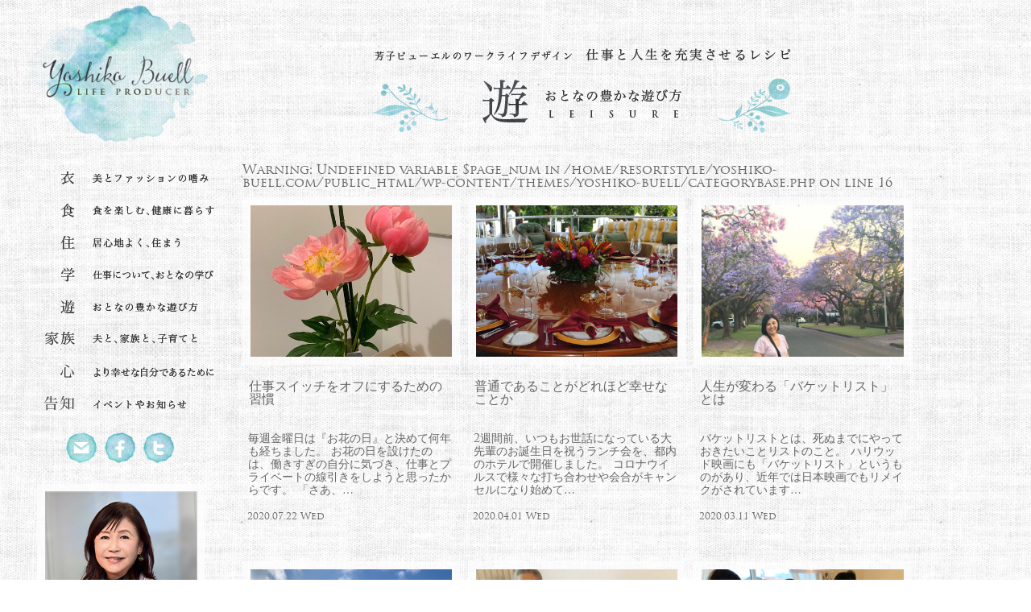

--- FILE ---
content_type: text/html; charset=UTF-8
request_url: https://yoshiko-buell.com/category/leisure/page/12
body_size: 10010
content:
<!DOCTYPE HTML>
<html lang="ja">
<html>
<head>
<!-- Global site tag (gtag.js) - Google Analytics -->
<script async src="https://www.googletagmanager.com/gtag/js?id=G-PG2LLNBXMY"></script>
<script>
  window.dataLayer = window.dataLayer || [];
  function gtag(){dataLayer.push(arguments);}
  gtag('js', new Date());

  gtag('config', 'G-PG2LLNBXMY');
</script>

<!-- Google Tag Manager -->
<script>(function(w,d,s,l,i){w[l]=w[l]||[];w[l].push({'gtm.start':
new Date().getTime(),event:'gtm.js'});var f=d.getElementsByTagName(s)[0],
j=d.createElement(s),dl=l!='dataLayer'?'&l='+l:'';j.async=true;j.src=
'https://www.googletagmanager.com/gtm.js?id='+i+dl;f.parentNode.insertBefore(j,f);
})(window,document,'script','dataLayer','GTM-PMV9FQK');</script>
<!-- End Google Tag Manager -->

<!-- Google Analytics -->
<script>
  (function(i,s,o,g,r,a,m){i['GoogleAnalyticsObject']=r;i[r]=i[r]||function(){
  (i[r].q=i[r].q||[]).push(arguments)},i[r].l=1*new Date();a=s.createElement(o),
  m=s.getElementsByTagName(o)[0];a.async=1;a.src=g;m.parentNode.insertBefore(a,m)
  })(window,document,'script','//www.google-analytics.com/analytics.js','ga');

  ga('create', 'UA-66946107-1', 'auto');
  ga('send', 'pageview');

</script>
<!-- /Google Analytics --><meta http-equiv="Content-Type" content="text/html; charset=UTF-8" />
<meta name="viewport" content="width=device-width, initial-scale=1.0" />
<meta name="format-detection" content="telephone=no" />
<meta name="keywords" content="芳子ビューエル,ワークライフデザイナー,ワークライフデザイン,ライフスタイル,北欧,ファッション,ビューティ,グルメ,レシピ,住まい,インテリア,コーディネート,家族,パートナー,悩み,人生相談">
<meta name="description" content="北欧流ワークライフデザイナー 芳子ビューエルが、衣食住学遊、あらゆる角度から、北欧流ライフスタイルをご提案いたします。" />
<meta property="og:description" content="北欧流ワークライフデザイナー 芳子ビューエルが、衣食住学遊、あらゆる角度から、北欧流ライフスタイルをご提案いたします。"/>
<meta name="author" content="芳子ビューエル" />
<meta name="robots" content="index,follow">
<meta property="og:title" content="遊 &laquo;  芳子ビューエル ウェブサイト｜ウェルビーイング ヒュッゲ フィーカ"/>
<meta property="og:site_name" content="芳子ビューエル ウェブサイト｜ウェルビーイング ヒュッゲ フィーカ"/>
<meta property="og:type" content="article"/>

<meta property="og:image" content="https://yoshiko-buell.com/wp-content/themes/yoshiko-buell/images/pc/top/img_main_01.jpg" />
<meta property="og:url" content="芳子ビューエル ウェブサイト｜ウェルビーイング ヒュッゲ フィーカ"/>

<title>遊 &laquo;  芳子ビューエル ウェブサイト｜ウェルビーイング ヒュッゲ フィーカ</title>
<!-- css -->
<link rel="stylesheet" media="all" href="https://yoshiko-buell.com/wp-content/themes/yoshiko-buell/style.css" />
<link rel="stylesheet" type="text/css" href="https://yoshiko-buell.com/wp-content/themes/yoshiko-buell/css/slick.css"/>
<link rel="stylesheet" type="text/css" href="https://yoshiko-buell.com/wp-content/themes/yoshiko-buell/css/slick-theme.css"/>
<!-- js -->
 <meta name='robots' content='max-image-preview:large' />
	<style>img:is([sizes="auto" i], [sizes^="auto," i]) { contain-intrinsic-size: 3000px 1500px }</style>
	<link rel="alternate" type="application/rss+xml" title="芳子ビューエル ウェブサイト｜ウェルビーイング ヒュッゲ フィーカ &raquo; 遊 カテゴリーのフィード" href="https://yoshiko-buell.com/category/leisure/feed" />
<script type="text/javascript">
/* <![CDATA[ */
window._wpemojiSettings = {"baseUrl":"https:\/\/s.w.org\/images\/core\/emoji\/15.0.3\/72x72\/","ext":".png","svgUrl":"https:\/\/s.w.org\/images\/core\/emoji\/15.0.3\/svg\/","svgExt":".svg","source":{"concatemoji":"https:\/\/yoshiko-buell.com\/wp-includes\/js\/wp-emoji-release.min.js?ver=6.7.4"}};
/*! This file is auto-generated */
!function(i,n){var o,s,e;function c(e){try{var t={supportTests:e,timestamp:(new Date).valueOf()};sessionStorage.setItem(o,JSON.stringify(t))}catch(e){}}function p(e,t,n){e.clearRect(0,0,e.canvas.width,e.canvas.height),e.fillText(t,0,0);var t=new Uint32Array(e.getImageData(0,0,e.canvas.width,e.canvas.height).data),r=(e.clearRect(0,0,e.canvas.width,e.canvas.height),e.fillText(n,0,0),new Uint32Array(e.getImageData(0,0,e.canvas.width,e.canvas.height).data));return t.every(function(e,t){return e===r[t]})}function u(e,t,n){switch(t){case"flag":return n(e,"\ud83c\udff3\ufe0f\u200d\u26a7\ufe0f","\ud83c\udff3\ufe0f\u200b\u26a7\ufe0f")?!1:!n(e,"\ud83c\uddfa\ud83c\uddf3","\ud83c\uddfa\u200b\ud83c\uddf3")&&!n(e,"\ud83c\udff4\udb40\udc67\udb40\udc62\udb40\udc65\udb40\udc6e\udb40\udc67\udb40\udc7f","\ud83c\udff4\u200b\udb40\udc67\u200b\udb40\udc62\u200b\udb40\udc65\u200b\udb40\udc6e\u200b\udb40\udc67\u200b\udb40\udc7f");case"emoji":return!n(e,"\ud83d\udc26\u200d\u2b1b","\ud83d\udc26\u200b\u2b1b")}return!1}function f(e,t,n){var r="undefined"!=typeof WorkerGlobalScope&&self instanceof WorkerGlobalScope?new OffscreenCanvas(300,150):i.createElement("canvas"),a=r.getContext("2d",{willReadFrequently:!0}),o=(a.textBaseline="top",a.font="600 32px Arial",{});return e.forEach(function(e){o[e]=t(a,e,n)}),o}function t(e){var t=i.createElement("script");t.src=e,t.defer=!0,i.head.appendChild(t)}"undefined"!=typeof Promise&&(o="wpEmojiSettingsSupports",s=["flag","emoji"],n.supports={everything:!0,everythingExceptFlag:!0},e=new Promise(function(e){i.addEventListener("DOMContentLoaded",e,{once:!0})}),new Promise(function(t){var n=function(){try{var e=JSON.parse(sessionStorage.getItem(o));if("object"==typeof e&&"number"==typeof e.timestamp&&(new Date).valueOf()<e.timestamp+604800&&"object"==typeof e.supportTests)return e.supportTests}catch(e){}return null}();if(!n){if("undefined"!=typeof Worker&&"undefined"!=typeof OffscreenCanvas&&"undefined"!=typeof URL&&URL.createObjectURL&&"undefined"!=typeof Blob)try{var e="postMessage("+f.toString()+"("+[JSON.stringify(s),u.toString(),p.toString()].join(",")+"));",r=new Blob([e],{type:"text/javascript"}),a=new Worker(URL.createObjectURL(r),{name:"wpTestEmojiSupports"});return void(a.onmessage=function(e){c(n=e.data),a.terminate(),t(n)})}catch(e){}c(n=f(s,u,p))}t(n)}).then(function(e){for(var t in e)n.supports[t]=e[t],n.supports.everything=n.supports.everything&&n.supports[t],"flag"!==t&&(n.supports.everythingExceptFlag=n.supports.everythingExceptFlag&&n.supports[t]);n.supports.everythingExceptFlag=n.supports.everythingExceptFlag&&!n.supports.flag,n.DOMReady=!1,n.readyCallback=function(){n.DOMReady=!0}}).then(function(){return e}).then(function(){var e;n.supports.everything||(n.readyCallback(),(e=n.source||{}).concatemoji?t(e.concatemoji):e.wpemoji&&e.twemoji&&(t(e.twemoji),t(e.wpemoji)))}))}((window,document),window._wpemojiSettings);
/* ]]> */
</script>
<style id='wp-emoji-styles-inline-css' type='text/css'>

	img.wp-smiley, img.emoji {
		display: inline !important;
		border: none !important;
		box-shadow: none !important;
		height: 1em !important;
		width: 1em !important;
		margin: 0 0.07em !important;
		vertical-align: -0.1em !important;
		background: none !important;
		padding: 0 !important;
	}
</style>
<link rel='stylesheet' id='wp-block-library-css' href='https://yoshiko-buell.com/wp-includes/css/dist/block-library/style.min.css?ver=6.7.4' type='text/css' media='all' />
<style id='classic-theme-styles-inline-css' type='text/css'>
/*! This file is auto-generated */
.wp-block-button__link{color:#fff;background-color:#32373c;border-radius:9999px;box-shadow:none;text-decoration:none;padding:calc(.667em + 2px) calc(1.333em + 2px);font-size:1.125em}.wp-block-file__button{background:#32373c;color:#fff;text-decoration:none}
</style>
<style id='global-styles-inline-css' type='text/css'>
:root{--wp--preset--aspect-ratio--square: 1;--wp--preset--aspect-ratio--4-3: 4/3;--wp--preset--aspect-ratio--3-4: 3/4;--wp--preset--aspect-ratio--3-2: 3/2;--wp--preset--aspect-ratio--2-3: 2/3;--wp--preset--aspect-ratio--16-9: 16/9;--wp--preset--aspect-ratio--9-16: 9/16;--wp--preset--color--black: #000000;--wp--preset--color--cyan-bluish-gray: #abb8c3;--wp--preset--color--white: #ffffff;--wp--preset--color--pale-pink: #f78da7;--wp--preset--color--vivid-red: #cf2e2e;--wp--preset--color--luminous-vivid-orange: #ff6900;--wp--preset--color--luminous-vivid-amber: #fcb900;--wp--preset--color--light-green-cyan: #7bdcb5;--wp--preset--color--vivid-green-cyan: #00d084;--wp--preset--color--pale-cyan-blue: #8ed1fc;--wp--preset--color--vivid-cyan-blue: #0693e3;--wp--preset--color--vivid-purple: #9b51e0;--wp--preset--gradient--vivid-cyan-blue-to-vivid-purple: linear-gradient(135deg,rgba(6,147,227,1) 0%,rgb(155,81,224) 100%);--wp--preset--gradient--light-green-cyan-to-vivid-green-cyan: linear-gradient(135deg,rgb(122,220,180) 0%,rgb(0,208,130) 100%);--wp--preset--gradient--luminous-vivid-amber-to-luminous-vivid-orange: linear-gradient(135deg,rgba(252,185,0,1) 0%,rgba(255,105,0,1) 100%);--wp--preset--gradient--luminous-vivid-orange-to-vivid-red: linear-gradient(135deg,rgba(255,105,0,1) 0%,rgb(207,46,46) 100%);--wp--preset--gradient--very-light-gray-to-cyan-bluish-gray: linear-gradient(135deg,rgb(238,238,238) 0%,rgb(169,184,195) 100%);--wp--preset--gradient--cool-to-warm-spectrum: linear-gradient(135deg,rgb(74,234,220) 0%,rgb(151,120,209) 20%,rgb(207,42,186) 40%,rgb(238,44,130) 60%,rgb(251,105,98) 80%,rgb(254,248,76) 100%);--wp--preset--gradient--blush-light-purple: linear-gradient(135deg,rgb(255,206,236) 0%,rgb(152,150,240) 100%);--wp--preset--gradient--blush-bordeaux: linear-gradient(135deg,rgb(254,205,165) 0%,rgb(254,45,45) 50%,rgb(107,0,62) 100%);--wp--preset--gradient--luminous-dusk: linear-gradient(135deg,rgb(255,203,112) 0%,rgb(199,81,192) 50%,rgb(65,88,208) 100%);--wp--preset--gradient--pale-ocean: linear-gradient(135deg,rgb(255,245,203) 0%,rgb(182,227,212) 50%,rgb(51,167,181) 100%);--wp--preset--gradient--electric-grass: linear-gradient(135deg,rgb(202,248,128) 0%,rgb(113,206,126) 100%);--wp--preset--gradient--midnight: linear-gradient(135deg,rgb(2,3,129) 0%,rgb(40,116,252) 100%);--wp--preset--font-size--small: 13px;--wp--preset--font-size--medium: 20px;--wp--preset--font-size--large: 36px;--wp--preset--font-size--x-large: 42px;--wp--preset--spacing--20: 0.44rem;--wp--preset--spacing--30: 0.67rem;--wp--preset--spacing--40: 1rem;--wp--preset--spacing--50: 1.5rem;--wp--preset--spacing--60: 2.25rem;--wp--preset--spacing--70: 3.38rem;--wp--preset--spacing--80: 5.06rem;--wp--preset--shadow--natural: 6px 6px 9px rgba(0, 0, 0, 0.2);--wp--preset--shadow--deep: 12px 12px 50px rgba(0, 0, 0, 0.4);--wp--preset--shadow--sharp: 6px 6px 0px rgba(0, 0, 0, 0.2);--wp--preset--shadow--outlined: 6px 6px 0px -3px rgba(255, 255, 255, 1), 6px 6px rgba(0, 0, 0, 1);--wp--preset--shadow--crisp: 6px 6px 0px rgba(0, 0, 0, 1);}:where(.is-layout-flex){gap: 0.5em;}:where(.is-layout-grid){gap: 0.5em;}body .is-layout-flex{display: flex;}.is-layout-flex{flex-wrap: wrap;align-items: center;}.is-layout-flex > :is(*, div){margin: 0;}body .is-layout-grid{display: grid;}.is-layout-grid > :is(*, div){margin: 0;}:where(.wp-block-columns.is-layout-flex){gap: 2em;}:where(.wp-block-columns.is-layout-grid){gap: 2em;}:where(.wp-block-post-template.is-layout-flex){gap: 1.25em;}:where(.wp-block-post-template.is-layout-grid){gap: 1.25em;}.has-black-color{color: var(--wp--preset--color--black) !important;}.has-cyan-bluish-gray-color{color: var(--wp--preset--color--cyan-bluish-gray) !important;}.has-white-color{color: var(--wp--preset--color--white) !important;}.has-pale-pink-color{color: var(--wp--preset--color--pale-pink) !important;}.has-vivid-red-color{color: var(--wp--preset--color--vivid-red) !important;}.has-luminous-vivid-orange-color{color: var(--wp--preset--color--luminous-vivid-orange) !important;}.has-luminous-vivid-amber-color{color: var(--wp--preset--color--luminous-vivid-amber) !important;}.has-light-green-cyan-color{color: var(--wp--preset--color--light-green-cyan) !important;}.has-vivid-green-cyan-color{color: var(--wp--preset--color--vivid-green-cyan) !important;}.has-pale-cyan-blue-color{color: var(--wp--preset--color--pale-cyan-blue) !important;}.has-vivid-cyan-blue-color{color: var(--wp--preset--color--vivid-cyan-blue) !important;}.has-vivid-purple-color{color: var(--wp--preset--color--vivid-purple) !important;}.has-black-background-color{background-color: var(--wp--preset--color--black) !important;}.has-cyan-bluish-gray-background-color{background-color: var(--wp--preset--color--cyan-bluish-gray) !important;}.has-white-background-color{background-color: var(--wp--preset--color--white) !important;}.has-pale-pink-background-color{background-color: var(--wp--preset--color--pale-pink) !important;}.has-vivid-red-background-color{background-color: var(--wp--preset--color--vivid-red) !important;}.has-luminous-vivid-orange-background-color{background-color: var(--wp--preset--color--luminous-vivid-orange) !important;}.has-luminous-vivid-amber-background-color{background-color: var(--wp--preset--color--luminous-vivid-amber) !important;}.has-light-green-cyan-background-color{background-color: var(--wp--preset--color--light-green-cyan) !important;}.has-vivid-green-cyan-background-color{background-color: var(--wp--preset--color--vivid-green-cyan) !important;}.has-pale-cyan-blue-background-color{background-color: var(--wp--preset--color--pale-cyan-blue) !important;}.has-vivid-cyan-blue-background-color{background-color: var(--wp--preset--color--vivid-cyan-blue) !important;}.has-vivid-purple-background-color{background-color: var(--wp--preset--color--vivid-purple) !important;}.has-black-border-color{border-color: var(--wp--preset--color--black) !important;}.has-cyan-bluish-gray-border-color{border-color: var(--wp--preset--color--cyan-bluish-gray) !important;}.has-white-border-color{border-color: var(--wp--preset--color--white) !important;}.has-pale-pink-border-color{border-color: var(--wp--preset--color--pale-pink) !important;}.has-vivid-red-border-color{border-color: var(--wp--preset--color--vivid-red) !important;}.has-luminous-vivid-orange-border-color{border-color: var(--wp--preset--color--luminous-vivid-orange) !important;}.has-luminous-vivid-amber-border-color{border-color: var(--wp--preset--color--luminous-vivid-amber) !important;}.has-light-green-cyan-border-color{border-color: var(--wp--preset--color--light-green-cyan) !important;}.has-vivid-green-cyan-border-color{border-color: var(--wp--preset--color--vivid-green-cyan) !important;}.has-pale-cyan-blue-border-color{border-color: var(--wp--preset--color--pale-cyan-blue) !important;}.has-vivid-cyan-blue-border-color{border-color: var(--wp--preset--color--vivid-cyan-blue) !important;}.has-vivid-purple-border-color{border-color: var(--wp--preset--color--vivid-purple) !important;}.has-vivid-cyan-blue-to-vivid-purple-gradient-background{background: var(--wp--preset--gradient--vivid-cyan-blue-to-vivid-purple) !important;}.has-light-green-cyan-to-vivid-green-cyan-gradient-background{background: var(--wp--preset--gradient--light-green-cyan-to-vivid-green-cyan) !important;}.has-luminous-vivid-amber-to-luminous-vivid-orange-gradient-background{background: var(--wp--preset--gradient--luminous-vivid-amber-to-luminous-vivid-orange) !important;}.has-luminous-vivid-orange-to-vivid-red-gradient-background{background: var(--wp--preset--gradient--luminous-vivid-orange-to-vivid-red) !important;}.has-very-light-gray-to-cyan-bluish-gray-gradient-background{background: var(--wp--preset--gradient--very-light-gray-to-cyan-bluish-gray) !important;}.has-cool-to-warm-spectrum-gradient-background{background: var(--wp--preset--gradient--cool-to-warm-spectrum) !important;}.has-blush-light-purple-gradient-background{background: var(--wp--preset--gradient--blush-light-purple) !important;}.has-blush-bordeaux-gradient-background{background: var(--wp--preset--gradient--blush-bordeaux) !important;}.has-luminous-dusk-gradient-background{background: var(--wp--preset--gradient--luminous-dusk) !important;}.has-pale-ocean-gradient-background{background: var(--wp--preset--gradient--pale-ocean) !important;}.has-electric-grass-gradient-background{background: var(--wp--preset--gradient--electric-grass) !important;}.has-midnight-gradient-background{background: var(--wp--preset--gradient--midnight) !important;}.has-small-font-size{font-size: var(--wp--preset--font-size--small) !important;}.has-medium-font-size{font-size: var(--wp--preset--font-size--medium) !important;}.has-large-font-size{font-size: var(--wp--preset--font-size--large) !important;}.has-x-large-font-size{font-size: var(--wp--preset--font-size--x-large) !important;}
:where(.wp-block-post-template.is-layout-flex){gap: 1.25em;}:where(.wp-block-post-template.is-layout-grid){gap: 1.25em;}
:where(.wp-block-columns.is-layout-flex){gap: 2em;}:where(.wp-block-columns.is-layout-grid){gap: 2em;}
:root :where(.wp-block-pullquote){font-size: 1.5em;line-height: 1.6;}
</style>
<link rel='stylesheet' id='contact-form-7-css' href='https://yoshiko-buell.com/wp-content/plugins/contact-form-7/includes/css/styles.css?ver=6.0.3' type='text/css' media='all' />
<link rel="https://api.w.org/" href="https://yoshiko-buell.com/wp-json/" /><link rel="alternate" title="JSON" type="application/json" href="https://yoshiko-buell.com/wp-json/wp/v2/categories/6" /><link rel="EditURI" type="application/rsd+xml" title="RSD" href="https://yoshiko-buell.com/xmlrpc.php?rsd" />
<meta name="generator" content="WordPress 6.7.4" />
 
<script src="https://yoshiko-buell.com/wp-content/themes/yoshiko-buell/scripts/respond.min.js"></script>
<script src="https://yoshiko-buell.com/wp-content/themes/yoshiko-buell/js/jquery/jquery-1.8.2.min.js"></script>
<script src="https://yoshiko-buell.com/wp-content/themes/yoshiko-buell/js/base.js"></script>

<link rel="shortcut icon" href="https://yoshiko-buell.com/wp-content/themes/yoshiko-buell/favicon.ico">
</head>

<body id="home">
<!-- Google Tag Manager (noscript) -->
<noscript><iframe src="https://www.googletagmanager.com/ns.html?id=GTM-PMV9FQK"
height="0" width="0" style="display:none;visibility:hidden"></iframe></noscript>
<!-- End Google Tag Manager (noscript) --><div class="container row">
	<main role="main" class="row gutters">
		<aside role="complimentary" class="col span_3">
			<header role="banner" class="row">
				<a href="https://yoshiko-buell.com/">
					北欧流ワークライフデザイナー 芳子ビューエル オフィシャルウェブサイト
				</a>
				<div id="slide_menu"></div>
				<script>
					window.onload = function(){
						displayMode = 1;
						nav = document.getElementsByClassName('global_nav')[0];
						social_btn = document.getElementsByClassName('social_btn')[0];
						profile_btn = document.getElementsByClassName('profile_btn')[0];
						consulting_btn = document.getElementsByClassName('consulting_btn')[0];
						book_btn = document.getElementsByClassName('book_btn')[0];
						book_btn_2 = document.getElementsByClassName('book_btn_2')[0];
						article = document.getElementsByTagName('article')[0];
						main_image_box = document.getElementsByClassName('main_image_box')[0];
						if(window.innerWidth < 768){
							changeToHome(nav,social_btn,profile_btn,consulting_btn,book_btn,book_btn_2,main_image_box);
						}
					}
					window.onresize = function(){
						if(window.innerWidth > 767){
							changeToMenu(nav,social_btn,profile_btn,consulting_btn,book_btn,book_btn_2,main_image_box);
							showElements(article);
						}
						if(window.innerWidth < 768){
							if(displayMode == 1){
								showElements(article);
								changeToHome(nav,social_btn,profile_btn,consulting_btn,book_btn,book_btn_2,main_image_box);
							} else {
								changeToMenu(nav,social_btn,profile_btn,consulting_btn,book_btn,book_btn_2,main_image_box);
								hideElements(article);
							}
						}
					}
					function changeToHome(nav,social_btn,profile_btn,consulting_btn,book_btn,book_btn_2,main_image_box){
						hideElements(nav);
						hideElements(social_btn);
						hideElements(profile_btn);
						hideElements(consulting_btn);
						hideElements(book_btn);
						hideElements(book_btn_2);
						hideElements(main_image_box);
					}
					function changeToMenu(nav,social_btn,profile_btn,consulting_btn,book_btn,book_btn_2,main_image_box){
						showElements(nav);
						showElements(social_btn);
						showElements(profile_btn);
						showElements(consulting_btn);
						showElements(book_btn);
						showElements(book_btn_2);
						showElements(main_image_box);
					}
					function hideElements(e){
						try{
							var array = new Array();
							for (var i = 0; i < e.children.length; i++) {
								array[i] = e.children[i];
								array[i].style.display = "none";
							}
						}
						catch(e){}
					}
					function showElements(e){
						try{
							var array = new Array();
							for (var i = 0; i < e.children.length; i++) {
								array[i] = e.children[i];
								array[i].style.display = "block";
							}
						}
						catch(e){}
					}
					$('#slide_menu').on('click', function () {
						if(displayMode==1){
							changeToMenu(nav,social_btn,profile_btn,consulting_btn,book_btn,book_btn_2,main_image_box);
							hideElements(article);
							displayMode = 2;
						} else {
							showElements(article);
							changeToHome(nav,social_btn,profile_btn,consulting_btn,book_btn,book_btn_2,main_image_box);
							displayMode = 1;
						}
					});
				</script>
			</header>
			<nav class="global_nav">
				<ul>
					<li><a href="https://yoshiko-buell.com/category/beauty">衣　美とファッションの嗜み</a></li>
					<li><a href="https://yoshiko-buell.com/category/gourmet">食　食を楽しむ、健康に暮らす</a></li>
					<li><a href="https://yoshiko-buell.com/category/homelife">住　居心地よく、住まう</a></li>
					<li><a href="https://yoshiko-buell.com/category/work-study">学　仕事について、おとなの学び</a></li>
					<li><a href="https://yoshiko-buell.com/category/leisure">遊　おとなの豊かな遊び方</a></li>
					<li><a href="https://yoshiko-buell.com/category/family">家族　夫と、家族と、子育てと</a></li>
					<li><a href="https://yoshiko-buell.com/category/counselling">心　より幸せな自分であるために</a></li>
					<li><a href="https://yoshiko-buell.com/category/information">告知　イベントやお知らせ</a></li>
				</ul>
			</nav>
			<span class="social_btn">
				<ul>
					<li><a href="https://yoshiko-buell.com/contact">Mail</a></li>
					<li><a target="_blank" href="https://www.facebook.com/yoshiko.buell.official">Facebook</a></li>
					<li><a target="_blank" href="https://twitter.com/yoshiko_buell">Twitter</a></li>
				</ul>
			</span>
			<span class="profile_btn profile_btn_common">
				<a href="https://yoshiko-buell.com/profile">
				<span>
					プロフィールはこちら
				</span>
				</a>
			</span>
			<span class="consulting_btn consulting_btn_common">
				<a href="https://yoshiko-buell.com/consulting">
				<span>
					講演・コンサルのご相談はこちら
				</span>
				</a>
			</span>
			<span class="book_btn book_btn_common">
				<a target="_blank" href="https://amzn.to/3Wl73FF">
				<span>
					8月26日に新刊が発売されました
				</span>
				</a>
			</span>			
		</aside>		<article class="col span_8">
			<span class="category_title_top"></span>
			<span class="category_title_yu"><span></span></span>

			<ul class="article_list col span_12">
<!-- 記事読込 -->
<br />
<b>Warning</b>:  Undefined variable $page_num in <b>/home/resortstyle/yoshiko-buell.com/public_html/wp-content/themes/yoshiko-buell/categorybase.php</b> on line <b>16</b><br />
				<li class="col span_4">
					<a href="https://yoshiko-buell.com/archives/3389">
					<span class="article_image"><img width="450" height="600" src="https://yoshiko-buell.com/wp-content/uploads/2020/07/IMG_5200-e1595422162180.jpg" class="attachment-post-thumbnail size-post-thumbnail wp-post-image" alt="" decoding="async" loading="lazy" /></span>
					<h4 class="article_title">仕事スイッチをオフにするための習慣</h4>
					</a>
					<p class="article_desc">毎週金曜日は『お花の日』と決めて何年も経ちました。 お花の日を設けたのは、働きすぎの自分に気づき、仕事とプライベートの線引きをしようと思ったからです。 「さあ、…</p>
					<span class="article_date">2020.07.22 Wed</p>
				</li>
<!-- 記事読込終了 -->
				<li class="col span_4">
					<a href="https://yoshiko-buell.com/archives/3242">
					<span class="article_image"><img width="800" height="600" src="https://yoshiko-buell.com/wp-content/uploads/2020/04/table-setting-1170331_1280-800x600.jpg" class="attachment-post-thumbnail size-post-thumbnail wp-post-image" alt="" decoding="async" loading="lazy" /></span>
					<h4 class="article_title">普通であることがどれほど幸せなことか</h4>
					</a>
					<p class="article_desc">2週間前、いつもお世話になっている大先輩のお誕生日を祝うランチ会を、都内のホテルで開催しました。 コロナウイルスで様々な打ち合わせや会合がキャンセルになり始めて…</p>
					<span class="article_date">2020.04.01 Wed</p>
				</li>
<!-- 記事読込終了 -->
				<li class="col span_4">
					<a href="https://yoshiko-buell.com/archives/3210">
					<span class="article_image"><img width="640" height="480" src="https://yoshiko-buell.com/wp-content/uploads/2020/03/IMG_9180-1.jpeg" class="attachment-post-thumbnail size-post-thumbnail wp-post-image" alt="" decoding="async" loading="lazy" srcset="https://yoshiko-buell.com/wp-content/uploads/2020/03/IMG_9180-1.jpeg 640w, https://yoshiko-buell.com/wp-content/uploads/2020/03/IMG_9180-1-300x225.jpeg 300w" sizes="auto, (max-width: 640px) 100vw, 640px" /></span>
					<h4 class="article_title">人生が変わる「バケットリスト」とは</h4>
					</a>
					<p class="article_desc">バケットリストとは、死ぬまでにやっておきたいことリストのこと。 ハリウッド映画にも「バケットリスト」というものがあり、近年では日本映画でもリメイクがされています…</p>
					<span class="article_date">2020.03.11 Wed</p>
				</li>
<!-- 記事読込終了 -->
				<li class="col span_4">
					<a href="https://yoshiko-buell.com/archives/3190">
					<span class="article_image"><img width="640" height="480" src="https://yoshiko-buell.com/wp-content/uploads/2020/02/IMG_4713.jpg" class="attachment-post-thumbnail size-post-thumbnail wp-post-image" alt="" decoding="async" loading="lazy" srcset="https://yoshiko-buell.com/wp-content/uploads/2020/02/IMG_4713.jpg 640w, https://yoshiko-buell.com/wp-content/uploads/2020/02/IMG_4713-300x225.jpg 300w" sizes="auto, (max-width: 640px) 100vw, 640px" /></span>
					<h4 class="article_title">ナポレオンが宿泊したドイツの名所がすばらしかった話</h4>
					</a>
					<p class="article_desc">ジェトロの輸入専門家だった時から何十回もドイツに来ていますが、ほとんど空港、ホテル、展示会場の行き来で終わります。 ドレスデン、ミュンヘン、ベルリン、フランクフ…</p>
					<span class="article_date">2020.02.28 Fri</p>
				</li>
<!-- 記事読込終了 -->
				<li class="col span_4">
					<a href="https://yoshiko-buell.com/archives/3159">
					<span class="article_image"><img width="450" height="600" src="https://yoshiko-buell.com/wp-content/uploads/2020/02/IMG_4448-e1581432183341.jpeg" class="attachment-post-thumbnail size-post-thumbnail wp-post-image" alt="" decoding="async" loading="lazy" /></span>
					<h4 class="article_title">私が尊敬して止まない人</h4>
					</a>
					<p class="article_desc">私が尊敬して止まない人、それは清水ナオミさん。 彼女の名前をとって、長女には直巳という名前をつけたくらいです。 カナダのブリティッシュコロンビア州、ヴァンクーヴ…</p>
					<span class="article_date">2020.02.11 Tue</p>
				</li>
<!-- 記事読込終了 -->
				<li class="col span_4">
					<a href="https://yoshiko-buell.com/archives/3114">
					<span class="article_image"><img width="640" height="480" src="https://yoshiko-buell.com/wp-content/uploads/2020/01/IMG_4203.jpeg" class="attachment-post-thumbnail size-post-thumbnail wp-post-image" alt="" decoding="async" loading="lazy" srcset="https://yoshiko-buell.com/wp-content/uploads/2020/01/IMG_4203.jpeg 640w, https://yoshiko-buell.com/wp-content/uploads/2020/01/IMG_4203-300x225.jpeg 300w" sizes="auto, (max-width: 640px) 100vw, 640px" /></span>
					<h4 class="article_title">ホームパーティーのうれしい効能</h4>
					</a>
					<p class="article_desc">たまに会社のスタッフと一緒に自宅でパーティーをすることがあります。 先日は女子会をしました。 なかなか仕事のこと以外では話さない人も多いので、こういう機会を大切…</p>
					<span class="article_date">2020.01.18 Sat</p>
				</li>
<!-- 記事読込終了 -->
			</ul>
			
			<span class="pagenation">
			<ul>
				<li class="page_first"><a href="http://yoshiko-buell.com/category/leisure/page/1">FIRST</a></li>
				<li class="page_before"><a href="https://yoshiko-buell.com/category/leisure/page/11" ></a></li>
<li class="page_num"><a href="https://yoshiko-buell.com/category/leisure/page/1">1</a></li>
<li class="page_num"><a href="https://yoshiko-buell.com/category/leisure/page/2">2</a></li>
<li class="page_num"><a href="https://yoshiko-buell.com/category/leisure/page/3">3</a></li>
<li class="page_num"><a href="https://yoshiko-buell.com/category/leisure/page/4">4</a></li>
<li class="page_num"><a href="https://yoshiko-buell.com/category/leisure/page/5">5</a></li>
<li class="page_num"><a href="https://yoshiko-buell.com/category/leisure/page/6">6</a></li>
<li class="page_num"><a href="https://yoshiko-buell.com/category/leisure/page/7">7</a></li>
<li class="page_num"><a href="https://yoshiko-buell.com/category/leisure/page/8">8</a></li>
<li class="page_num"><a href="https://yoshiko-buell.com/category/leisure/page/9">9</a></li>
<li class="page_num"><a href="https://yoshiko-buell.com/category/leisure/page/10">10</a></li>
<li class="page_num"><a href="https://yoshiko-buell.com/category/leisure/page/11">11</a></li>
<li class="page_num"><a class="active" href="https://yoshiko-buell.com/category/leisure/page/12">12</a></li>
<li class="page_num"><a href="https://yoshiko-buell.com/category/leisure/page/13">13</a></li>
<li class="page_num"><a href="https://yoshiko-buell.com/category/leisure/page/14">14</a></li>
<li class="page_num"><a href="https://yoshiko-buell.com/category/leisure/page/15">15</a></li>
<li class="page_num"><a href="https://yoshiko-buell.com/category/leisure/page/16">16</a></li>
<li class="page_num"><a href="https://yoshiko-buell.com/category/leisure/page/17">17</a></li>
<li class="page_num"><a href="https://yoshiko-buell.com/category/leisure/page/18">18</a></li>
<li class="page_num"><a href="https://yoshiko-buell.com/category/leisure/page/19">19</a></li>
<li class="page_num"><a href="https://yoshiko-buell.com/category/leisure/page/20">20</a></li>
<li class="page_num"><a href="https://yoshiko-buell.com/category/leisure/page/21">21</a></li>
<li class="page_num"><a href="https://yoshiko-buell.com/category/leisure/page/22">22</a></li>
<li class="page_num"><a href="https://yoshiko-buell.com/category/leisure/page/23">23</a></li>
<li class="page_num"><a href="https://yoshiko-buell.com/category/leisure/page/24">24</a></li>
<li class="page_num"><a href="https://yoshiko-buell.com/category/leisure/page/25">25</a></li>
<li class="page_num"><a href="https://yoshiko-buell.com/category/leisure/page/26">26</a></li>
				<li class="page_next"><a href="https://yoshiko-buell.com/category/leisure/page/13" ></a></li>
				<li class="page_last"><a href="http://yoshiko-buell.com/category/leisure/page/26">LAST</a></li>
			</ul>
				<span class="page_sum">PAGE 12 OF 26</span>
			</span>

			<footer role="contentinfo" class="row col span_12">
				<span class="social_btn">
				<ul>
					<li><a href="/contact/">Mail</a></li>
					<li><a target="_blank" href="https://www.facebook.com/yoshiko.buell.official">Facebook</a></li>
					<li><a target="_blank" href="https://twitter.com/yoshiko_buell">Twitter</a></li>
				</ul>
				</span>					

				
<a href="https://mindsuppli.com/" target="_blank">
    <img src="https://yoshiko-buell.com/wp-content/themes/yoshiko-buell/images/pc/top/banner_PC.png" class="banner_img sp_none">
    <img src="https://yoshiko-buell.com/wp-content/themes/yoshiko-buell/images/sp/top/banner_SP.png" class="banner_img pc_none"></a><br>

				
				<div id="page_top_btn"><a href="#home" class="scroll"></a></div>
				<script>
					$(function(){
						$("a.scroll").click(function(){
							$('html,body').animate(
							{
								scrollTop: $($(this).attr("href")).offset().top
							},
							{
								duration: 'slow',
								easing: 'swing'
							}
						);
						return(false);
						})
					});
				</script>
				<span class="footer_text">
					©YOSHIKO BUELL ALL RIGHTS RESERVED 2026.
				</span>
			</footer>
		</article>
	</main>
</div>
<script type="text/javascript" src="https://yoshiko-buell.com/wp-includes/js/dist/hooks.min.js?ver=4d63a3d491d11ffd8ac6" id="wp-hooks-js"></script>
<script type="text/javascript" src="https://yoshiko-buell.com/wp-includes/js/dist/i18n.min.js?ver=5e580eb46a90c2b997e6" id="wp-i18n-js"></script>
<script type="text/javascript" id="wp-i18n-js-after">
/* <![CDATA[ */
wp.i18n.setLocaleData( { 'text direction\u0004ltr': [ 'ltr' ] } );
/* ]]> */
</script>
<script type="text/javascript" src="https://yoshiko-buell.com/wp-content/plugins/contact-form-7/includes/swv/js/index.js?ver=6.0.3" id="swv-js"></script>
<script type="text/javascript" id="contact-form-7-js-translations">
/* <![CDATA[ */
( function( domain, translations ) {
	var localeData = translations.locale_data[ domain ] || translations.locale_data.messages;
	localeData[""].domain = domain;
	wp.i18n.setLocaleData( localeData, domain );
} )( "contact-form-7", {"translation-revision-date":"2025-01-14 04:07:30+0000","generator":"GlotPress\/4.0.1","domain":"messages","locale_data":{"messages":{"":{"domain":"messages","plural-forms":"nplurals=1; plural=0;","lang":"ja_JP"},"This contact form is placed in the wrong place.":["\u3053\u306e\u30b3\u30f3\u30bf\u30af\u30c8\u30d5\u30a9\u30fc\u30e0\u306f\u9593\u9055\u3063\u305f\u4f4d\u7f6e\u306b\u7f6e\u304b\u308c\u3066\u3044\u307e\u3059\u3002"],"Error:":["\u30a8\u30e9\u30fc:"]}},"comment":{"reference":"includes\/js\/index.js"}} );
/* ]]> */
</script>
<script type="text/javascript" id="contact-form-7-js-before">
/* <![CDATA[ */
var wpcf7 = {
    "api": {
        "root": "https:\/\/yoshiko-buell.com\/wp-json\/",
        "namespace": "contact-form-7\/v1"
    }
};
/* ]]> */
</script>
<script type="text/javascript" src="https://yoshiko-buell.com/wp-content/plugins/contact-form-7/includes/js/index.js?ver=6.0.3" id="contact-form-7-js"></script>
<script type="text/javascript" src="https://www.google.com/recaptcha/api.js?render=6Lez5yIaAAAAAPgsbrZv8Y-SGT4eTO5o2szvPZTF&amp;ver=3.0" id="google-recaptcha-js"></script>
<script type="text/javascript" src="https://yoshiko-buell.com/wp-includes/js/dist/vendor/wp-polyfill.min.js?ver=3.15.0" id="wp-polyfill-js"></script>
<script type="text/javascript" id="wpcf7-recaptcha-js-before">
/* <![CDATA[ */
var wpcf7_recaptcha = {
    "sitekey": "6Lez5yIaAAAAAPgsbrZv8Y-SGT4eTO5o2szvPZTF",
    "actions": {
        "homepage": "homepage",
        "contactform": "contactform"
    }
};
/* ]]> */
</script>
<script type="text/javascript" src="https://yoshiko-buell.com/wp-content/plugins/contact-form-7/modules/recaptcha/index.js?ver=6.0.3" id="wpcf7-recaptcha-js"></script>
</body>

</html>

--- FILE ---
content_type: text/html; charset=utf-8
request_url: https://www.google.com/recaptcha/api2/anchor?ar=1&k=6Lez5yIaAAAAAPgsbrZv8Y-SGT4eTO5o2szvPZTF&co=aHR0cHM6Ly95b3NoaWtvLWJ1ZWxsLmNvbTo0NDM.&hl=en&v=PoyoqOPhxBO7pBk68S4YbpHZ&size=invisible&anchor-ms=20000&execute-ms=30000&cb=gltpymiqhhuw
body_size: 48581
content:
<!DOCTYPE HTML><html dir="ltr" lang="en"><head><meta http-equiv="Content-Type" content="text/html; charset=UTF-8">
<meta http-equiv="X-UA-Compatible" content="IE=edge">
<title>reCAPTCHA</title>
<style type="text/css">
/* cyrillic-ext */
@font-face {
  font-family: 'Roboto';
  font-style: normal;
  font-weight: 400;
  font-stretch: 100%;
  src: url(//fonts.gstatic.com/s/roboto/v48/KFO7CnqEu92Fr1ME7kSn66aGLdTylUAMa3GUBHMdazTgWw.woff2) format('woff2');
  unicode-range: U+0460-052F, U+1C80-1C8A, U+20B4, U+2DE0-2DFF, U+A640-A69F, U+FE2E-FE2F;
}
/* cyrillic */
@font-face {
  font-family: 'Roboto';
  font-style: normal;
  font-weight: 400;
  font-stretch: 100%;
  src: url(//fonts.gstatic.com/s/roboto/v48/KFO7CnqEu92Fr1ME7kSn66aGLdTylUAMa3iUBHMdazTgWw.woff2) format('woff2');
  unicode-range: U+0301, U+0400-045F, U+0490-0491, U+04B0-04B1, U+2116;
}
/* greek-ext */
@font-face {
  font-family: 'Roboto';
  font-style: normal;
  font-weight: 400;
  font-stretch: 100%;
  src: url(//fonts.gstatic.com/s/roboto/v48/KFO7CnqEu92Fr1ME7kSn66aGLdTylUAMa3CUBHMdazTgWw.woff2) format('woff2');
  unicode-range: U+1F00-1FFF;
}
/* greek */
@font-face {
  font-family: 'Roboto';
  font-style: normal;
  font-weight: 400;
  font-stretch: 100%;
  src: url(//fonts.gstatic.com/s/roboto/v48/KFO7CnqEu92Fr1ME7kSn66aGLdTylUAMa3-UBHMdazTgWw.woff2) format('woff2');
  unicode-range: U+0370-0377, U+037A-037F, U+0384-038A, U+038C, U+038E-03A1, U+03A3-03FF;
}
/* math */
@font-face {
  font-family: 'Roboto';
  font-style: normal;
  font-weight: 400;
  font-stretch: 100%;
  src: url(//fonts.gstatic.com/s/roboto/v48/KFO7CnqEu92Fr1ME7kSn66aGLdTylUAMawCUBHMdazTgWw.woff2) format('woff2');
  unicode-range: U+0302-0303, U+0305, U+0307-0308, U+0310, U+0312, U+0315, U+031A, U+0326-0327, U+032C, U+032F-0330, U+0332-0333, U+0338, U+033A, U+0346, U+034D, U+0391-03A1, U+03A3-03A9, U+03B1-03C9, U+03D1, U+03D5-03D6, U+03F0-03F1, U+03F4-03F5, U+2016-2017, U+2034-2038, U+203C, U+2040, U+2043, U+2047, U+2050, U+2057, U+205F, U+2070-2071, U+2074-208E, U+2090-209C, U+20D0-20DC, U+20E1, U+20E5-20EF, U+2100-2112, U+2114-2115, U+2117-2121, U+2123-214F, U+2190, U+2192, U+2194-21AE, U+21B0-21E5, U+21F1-21F2, U+21F4-2211, U+2213-2214, U+2216-22FF, U+2308-230B, U+2310, U+2319, U+231C-2321, U+2336-237A, U+237C, U+2395, U+239B-23B7, U+23D0, U+23DC-23E1, U+2474-2475, U+25AF, U+25B3, U+25B7, U+25BD, U+25C1, U+25CA, U+25CC, U+25FB, U+266D-266F, U+27C0-27FF, U+2900-2AFF, U+2B0E-2B11, U+2B30-2B4C, U+2BFE, U+3030, U+FF5B, U+FF5D, U+1D400-1D7FF, U+1EE00-1EEFF;
}
/* symbols */
@font-face {
  font-family: 'Roboto';
  font-style: normal;
  font-weight: 400;
  font-stretch: 100%;
  src: url(//fonts.gstatic.com/s/roboto/v48/KFO7CnqEu92Fr1ME7kSn66aGLdTylUAMaxKUBHMdazTgWw.woff2) format('woff2');
  unicode-range: U+0001-000C, U+000E-001F, U+007F-009F, U+20DD-20E0, U+20E2-20E4, U+2150-218F, U+2190, U+2192, U+2194-2199, U+21AF, U+21E6-21F0, U+21F3, U+2218-2219, U+2299, U+22C4-22C6, U+2300-243F, U+2440-244A, U+2460-24FF, U+25A0-27BF, U+2800-28FF, U+2921-2922, U+2981, U+29BF, U+29EB, U+2B00-2BFF, U+4DC0-4DFF, U+FFF9-FFFB, U+10140-1018E, U+10190-1019C, U+101A0, U+101D0-101FD, U+102E0-102FB, U+10E60-10E7E, U+1D2C0-1D2D3, U+1D2E0-1D37F, U+1F000-1F0FF, U+1F100-1F1AD, U+1F1E6-1F1FF, U+1F30D-1F30F, U+1F315, U+1F31C, U+1F31E, U+1F320-1F32C, U+1F336, U+1F378, U+1F37D, U+1F382, U+1F393-1F39F, U+1F3A7-1F3A8, U+1F3AC-1F3AF, U+1F3C2, U+1F3C4-1F3C6, U+1F3CA-1F3CE, U+1F3D4-1F3E0, U+1F3ED, U+1F3F1-1F3F3, U+1F3F5-1F3F7, U+1F408, U+1F415, U+1F41F, U+1F426, U+1F43F, U+1F441-1F442, U+1F444, U+1F446-1F449, U+1F44C-1F44E, U+1F453, U+1F46A, U+1F47D, U+1F4A3, U+1F4B0, U+1F4B3, U+1F4B9, U+1F4BB, U+1F4BF, U+1F4C8-1F4CB, U+1F4D6, U+1F4DA, U+1F4DF, U+1F4E3-1F4E6, U+1F4EA-1F4ED, U+1F4F7, U+1F4F9-1F4FB, U+1F4FD-1F4FE, U+1F503, U+1F507-1F50B, U+1F50D, U+1F512-1F513, U+1F53E-1F54A, U+1F54F-1F5FA, U+1F610, U+1F650-1F67F, U+1F687, U+1F68D, U+1F691, U+1F694, U+1F698, U+1F6AD, U+1F6B2, U+1F6B9-1F6BA, U+1F6BC, U+1F6C6-1F6CF, U+1F6D3-1F6D7, U+1F6E0-1F6EA, U+1F6F0-1F6F3, U+1F6F7-1F6FC, U+1F700-1F7FF, U+1F800-1F80B, U+1F810-1F847, U+1F850-1F859, U+1F860-1F887, U+1F890-1F8AD, U+1F8B0-1F8BB, U+1F8C0-1F8C1, U+1F900-1F90B, U+1F93B, U+1F946, U+1F984, U+1F996, U+1F9E9, U+1FA00-1FA6F, U+1FA70-1FA7C, U+1FA80-1FA89, U+1FA8F-1FAC6, U+1FACE-1FADC, U+1FADF-1FAE9, U+1FAF0-1FAF8, U+1FB00-1FBFF;
}
/* vietnamese */
@font-face {
  font-family: 'Roboto';
  font-style: normal;
  font-weight: 400;
  font-stretch: 100%;
  src: url(//fonts.gstatic.com/s/roboto/v48/KFO7CnqEu92Fr1ME7kSn66aGLdTylUAMa3OUBHMdazTgWw.woff2) format('woff2');
  unicode-range: U+0102-0103, U+0110-0111, U+0128-0129, U+0168-0169, U+01A0-01A1, U+01AF-01B0, U+0300-0301, U+0303-0304, U+0308-0309, U+0323, U+0329, U+1EA0-1EF9, U+20AB;
}
/* latin-ext */
@font-face {
  font-family: 'Roboto';
  font-style: normal;
  font-weight: 400;
  font-stretch: 100%;
  src: url(//fonts.gstatic.com/s/roboto/v48/KFO7CnqEu92Fr1ME7kSn66aGLdTylUAMa3KUBHMdazTgWw.woff2) format('woff2');
  unicode-range: U+0100-02BA, U+02BD-02C5, U+02C7-02CC, U+02CE-02D7, U+02DD-02FF, U+0304, U+0308, U+0329, U+1D00-1DBF, U+1E00-1E9F, U+1EF2-1EFF, U+2020, U+20A0-20AB, U+20AD-20C0, U+2113, U+2C60-2C7F, U+A720-A7FF;
}
/* latin */
@font-face {
  font-family: 'Roboto';
  font-style: normal;
  font-weight: 400;
  font-stretch: 100%;
  src: url(//fonts.gstatic.com/s/roboto/v48/KFO7CnqEu92Fr1ME7kSn66aGLdTylUAMa3yUBHMdazQ.woff2) format('woff2');
  unicode-range: U+0000-00FF, U+0131, U+0152-0153, U+02BB-02BC, U+02C6, U+02DA, U+02DC, U+0304, U+0308, U+0329, U+2000-206F, U+20AC, U+2122, U+2191, U+2193, U+2212, U+2215, U+FEFF, U+FFFD;
}
/* cyrillic-ext */
@font-face {
  font-family: 'Roboto';
  font-style: normal;
  font-weight: 500;
  font-stretch: 100%;
  src: url(//fonts.gstatic.com/s/roboto/v48/KFO7CnqEu92Fr1ME7kSn66aGLdTylUAMa3GUBHMdazTgWw.woff2) format('woff2');
  unicode-range: U+0460-052F, U+1C80-1C8A, U+20B4, U+2DE0-2DFF, U+A640-A69F, U+FE2E-FE2F;
}
/* cyrillic */
@font-face {
  font-family: 'Roboto';
  font-style: normal;
  font-weight: 500;
  font-stretch: 100%;
  src: url(//fonts.gstatic.com/s/roboto/v48/KFO7CnqEu92Fr1ME7kSn66aGLdTylUAMa3iUBHMdazTgWw.woff2) format('woff2');
  unicode-range: U+0301, U+0400-045F, U+0490-0491, U+04B0-04B1, U+2116;
}
/* greek-ext */
@font-face {
  font-family: 'Roboto';
  font-style: normal;
  font-weight: 500;
  font-stretch: 100%;
  src: url(//fonts.gstatic.com/s/roboto/v48/KFO7CnqEu92Fr1ME7kSn66aGLdTylUAMa3CUBHMdazTgWw.woff2) format('woff2');
  unicode-range: U+1F00-1FFF;
}
/* greek */
@font-face {
  font-family: 'Roboto';
  font-style: normal;
  font-weight: 500;
  font-stretch: 100%;
  src: url(//fonts.gstatic.com/s/roboto/v48/KFO7CnqEu92Fr1ME7kSn66aGLdTylUAMa3-UBHMdazTgWw.woff2) format('woff2');
  unicode-range: U+0370-0377, U+037A-037F, U+0384-038A, U+038C, U+038E-03A1, U+03A3-03FF;
}
/* math */
@font-face {
  font-family: 'Roboto';
  font-style: normal;
  font-weight: 500;
  font-stretch: 100%;
  src: url(//fonts.gstatic.com/s/roboto/v48/KFO7CnqEu92Fr1ME7kSn66aGLdTylUAMawCUBHMdazTgWw.woff2) format('woff2');
  unicode-range: U+0302-0303, U+0305, U+0307-0308, U+0310, U+0312, U+0315, U+031A, U+0326-0327, U+032C, U+032F-0330, U+0332-0333, U+0338, U+033A, U+0346, U+034D, U+0391-03A1, U+03A3-03A9, U+03B1-03C9, U+03D1, U+03D5-03D6, U+03F0-03F1, U+03F4-03F5, U+2016-2017, U+2034-2038, U+203C, U+2040, U+2043, U+2047, U+2050, U+2057, U+205F, U+2070-2071, U+2074-208E, U+2090-209C, U+20D0-20DC, U+20E1, U+20E5-20EF, U+2100-2112, U+2114-2115, U+2117-2121, U+2123-214F, U+2190, U+2192, U+2194-21AE, U+21B0-21E5, U+21F1-21F2, U+21F4-2211, U+2213-2214, U+2216-22FF, U+2308-230B, U+2310, U+2319, U+231C-2321, U+2336-237A, U+237C, U+2395, U+239B-23B7, U+23D0, U+23DC-23E1, U+2474-2475, U+25AF, U+25B3, U+25B7, U+25BD, U+25C1, U+25CA, U+25CC, U+25FB, U+266D-266F, U+27C0-27FF, U+2900-2AFF, U+2B0E-2B11, U+2B30-2B4C, U+2BFE, U+3030, U+FF5B, U+FF5D, U+1D400-1D7FF, U+1EE00-1EEFF;
}
/* symbols */
@font-face {
  font-family: 'Roboto';
  font-style: normal;
  font-weight: 500;
  font-stretch: 100%;
  src: url(//fonts.gstatic.com/s/roboto/v48/KFO7CnqEu92Fr1ME7kSn66aGLdTylUAMaxKUBHMdazTgWw.woff2) format('woff2');
  unicode-range: U+0001-000C, U+000E-001F, U+007F-009F, U+20DD-20E0, U+20E2-20E4, U+2150-218F, U+2190, U+2192, U+2194-2199, U+21AF, U+21E6-21F0, U+21F3, U+2218-2219, U+2299, U+22C4-22C6, U+2300-243F, U+2440-244A, U+2460-24FF, U+25A0-27BF, U+2800-28FF, U+2921-2922, U+2981, U+29BF, U+29EB, U+2B00-2BFF, U+4DC0-4DFF, U+FFF9-FFFB, U+10140-1018E, U+10190-1019C, U+101A0, U+101D0-101FD, U+102E0-102FB, U+10E60-10E7E, U+1D2C0-1D2D3, U+1D2E0-1D37F, U+1F000-1F0FF, U+1F100-1F1AD, U+1F1E6-1F1FF, U+1F30D-1F30F, U+1F315, U+1F31C, U+1F31E, U+1F320-1F32C, U+1F336, U+1F378, U+1F37D, U+1F382, U+1F393-1F39F, U+1F3A7-1F3A8, U+1F3AC-1F3AF, U+1F3C2, U+1F3C4-1F3C6, U+1F3CA-1F3CE, U+1F3D4-1F3E0, U+1F3ED, U+1F3F1-1F3F3, U+1F3F5-1F3F7, U+1F408, U+1F415, U+1F41F, U+1F426, U+1F43F, U+1F441-1F442, U+1F444, U+1F446-1F449, U+1F44C-1F44E, U+1F453, U+1F46A, U+1F47D, U+1F4A3, U+1F4B0, U+1F4B3, U+1F4B9, U+1F4BB, U+1F4BF, U+1F4C8-1F4CB, U+1F4D6, U+1F4DA, U+1F4DF, U+1F4E3-1F4E6, U+1F4EA-1F4ED, U+1F4F7, U+1F4F9-1F4FB, U+1F4FD-1F4FE, U+1F503, U+1F507-1F50B, U+1F50D, U+1F512-1F513, U+1F53E-1F54A, U+1F54F-1F5FA, U+1F610, U+1F650-1F67F, U+1F687, U+1F68D, U+1F691, U+1F694, U+1F698, U+1F6AD, U+1F6B2, U+1F6B9-1F6BA, U+1F6BC, U+1F6C6-1F6CF, U+1F6D3-1F6D7, U+1F6E0-1F6EA, U+1F6F0-1F6F3, U+1F6F7-1F6FC, U+1F700-1F7FF, U+1F800-1F80B, U+1F810-1F847, U+1F850-1F859, U+1F860-1F887, U+1F890-1F8AD, U+1F8B0-1F8BB, U+1F8C0-1F8C1, U+1F900-1F90B, U+1F93B, U+1F946, U+1F984, U+1F996, U+1F9E9, U+1FA00-1FA6F, U+1FA70-1FA7C, U+1FA80-1FA89, U+1FA8F-1FAC6, U+1FACE-1FADC, U+1FADF-1FAE9, U+1FAF0-1FAF8, U+1FB00-1FBFF;
}
/* vietnamese */
@font-face {
  font-family: 'Roboto';
  font-style: normal;
  font-weight: 500;
  font-stretch: 100%;
  src: url(//fonts.gstatic.com/s/roboto/v48/KFO7CnqEu92Fr1ME7kSn66aGLdTylUAMa3OUBHMdazTgWw.woff2) format('woff2');
  unicode-range: U+0102-0103, U+0110-0111, U+0128-0129, U+0168-0169, U+01A0-01A1, U+01AF-01B0, U+0300-0301, U+0303-0304, U+0308-0309, U+0323, U+0329, U+1EA0-1EF9, U+20AB;
}
/* latin-ext */
@font-face {
  font-family: 'Roboto';
  font-style: normal;
  font-weight: 500;
  font-stretch: 100%;
  src: url(//fonts.gstatic.com/s/roboto/v48/KFO7CnqEu92Fr1ME7kSn66aGLdTylUAMa3KUBHMdazTgWw.woff2) format('woff2');
  unicode-range: U+0100-02BA, U+02BD-02C5, U+02C7-02CC, U+02CE-02D7, U+02DD-02FF, U+0304, U+0308, U+0329, U+1D00-1DBF, U+1E00-1E9F, U+1EF2-1EFF, U+2020, U+20A0-20AB, U+20AD-20C0, U+2113, U+2C60-2C7F, U+A720-A7FF;
}
/* latin */
@font-face {
  font-family: 'Roboto';
  font-style: normal;
  font-weight: 500;
  font-stretch: 100%;
  src: url(//fonts.gstatic.com/s/roboto/v48/KFO7CnqEu92Fr1ME7kSn66aGLdTylUAMa3yUBHMdazQ.woff2) format('woff2');
  unicode-range: U+0000-00FF, U+0131, U+0152-0153, U+02BB-02BC, U+02C6, U+02DA, U+02DC, U+0304, U+0308, U+0329, U+2000-206F, U+20AC, U+2122, U+2191, U+2193, U+2212, U+2215, U+FEFF, U+FFFD;
}
/* cyrillic-ext */
@font-face {
  font-family: 'Roboto';
  font-style: normal;
  font-weight: 900;
  font-stretch: 100%;
  src: url(//fonts.gstatic.com/s/roboto/v48/KFO7CnqEu92Fr1ME7kSn66aGLdTylUAMa3GUBHMdazTgWw.woff2) format('woff2');
  unicode-range: U+0460-052F, U+1C80-1C8A, U+20B4, U+2DE0-2DFF, U+A640-A69F, U+FE2E-FE2F;
}
/* cyrillic */
@font-face {
  font-family: 'Roboto';
  font-style: normal;
  font-weight: 900;
  font-stretch: 100%;
  src: url(//fonts.gstatic.com/s/roboto/v48/KFO7CnqEu92Fr1ME7kSn66aGLdTylUAMa3iUBHMdazTgWw.woff2) format('woff2');
  unicode-range: U+0301, U+0400-045F, U+0490-0491, U+04B0-04B1, U+2116;
}
/* greek-ext */
@font-face {
  font-family: 'Roboto';
  font-style: normal;
  font-weight: 900;
  font-stretch: 100%;
  src: url(//fonts.gstatic.com/s/roboto/v48/KFO7CnqEu92Fr1ME7kSn66aGLdTylUAMa3CUBHMdazTgWw.woff2) format('woff2');
  unicode-range: U+1F00-1FFF;
}
/* greek */
@font-face {
  font-family: 'Roboto';
  font-style: normal;
  font-weight: 900;
  font-stretch: 100%;
  src: url(//fonts.gstatic.com/s/roboto/v48/KFO7CnqEu92Fr1ME7kSn66aGLdTylUAMa3-UBHMdazTgWw.woff2) format('woff2');
  unicode-range: U+0370-0377, U+037A-037F, U+0384-038A, U+038C, U+038E-03A1, U+03A3-03FF;
}
/* math */
@font-face {
  font-family: 'Roboto';
  font-style: normal;
  font-weight: 900;
  font-stretch: 100%;
  src: url(//fonts.gstatic.com/s/roboto/v48/KFO7CnqEu92Fr1ME7kSn66aGLdTylUAMawCUBHMdazTgWw.woff2) format('woff2');
  unicode-range: U+0302-0303, U+0305, U+0307-0308, U+0310, U+0312, U+0315, U+031A, U+0326-0327, U+032C, U+032F-0330, U+0332-0333, U+0338, U+033A, U+0346, U+034D, U+0391-03A1, U+03A3-03A9, U+03B1-03C9, U+03D1, U+03D5-03D6, U+03F0-03F1, U+03F4-03F5, U+2016-2017, U+2034-2038, U+203C, U+2040, U+2043, U+2047, U+2050, U+2057, U+205F, U+2070-2071, U+2074-208E, U+2090-209C, U+20D0-20DC, U+20E1, U+20E5-20EF, U+2100-2112, U+2114-2115, U+2117-2121, U+2123-214F, U+2190, U+2192, U+2194-21AE, U+21B0-21E5, U+21F1-21F2, U+21F4-2211, U+2213-2214, U+2216-22FF, U+2308-230B, U+2310, U+2319, U+231C-2321, U+2336-237A, U+237C, U+2395, U+239B-23B7, U+23D0, U+23DC-23E1, U+2474-2475, U+25AF, U+25B3, U+25B7, U+25BD, U+25C1, U+25CA, U+25CC, U+25FB, U+266D-266F, U+27C0-27FF, U+2900-2AFF, U+2B0E-2B11, U+2B30-2B4C, U+2BFE, U+3030, U+FF5B, U+FF5D, U+1D400-1D7FF, U+1EE00-1EEFF;
}
/* symbols */
@font-face {
  font-family: 'Roboto';
  font-style: normal;
  font-weight: 900;
  font-stretch: 100%;
  src: url(//fonts.gstatic.com/s/roboto/v48/KFO7CnqEu92Fr1ME7kSn66aGLdTylUAMaxKUBHMdazTgWw.woff2) format('woff2');
  unicode-range: U+0001-000C, U+000E-001F, U+007F-009F, U+20DD-20E0, U+20E2-20E4, U+2150-218F, U+2190, U+2192, U+2194-2199, U+21AF, U+21E6-21F0, U+21F3, U+2218-2219, U+2299, U+22C4-22C6, U+2300-243F, U+2440-244A, U+2460-24FF, U+25A0-27BF, U+2800-28FF, U+2921-2922, U+2981, U+29BF, U+29EB, U+2B00-2BFF, U+4DC0-4DFF, U+FFF9-FFFB, U+10140-1018E, U+10190-1019C, U+101A0, U+101D0-101FD, U+102E0-102FB, U+10E60-10E7E, U+1D2C0-1D2D3, U+1D2E0-1D37F, U+1F000-1F0FF, U+1F100-1F1AD, U+1F1E6-1F1FF, U+1F30D-1F30F, U+1F315, U+1F31C, U+1F31E, U+1F320-1F32C, U+1F336, U+1F378, U+1F37D, U+1F382, U+1F393-1F39F, U+1F3A7-1F3A8, U+1F3AC-1F3AF, U+1F3C2, U+1F3C4-1F3C6, U+1F3CA-1F3CE, U+1F3D4-1F3E0, U+1F3ED, U+1F3F1-1F3F3, U+1F3F5-1F3F7, U+1F408, U+1F415, U+1F41F, U+1F426, U+1F43F, U+1F441-1F442, U+1F444, U+1F446-1F449, U+1F44C-1F44E, U+1F453, U+1F46A, U+1F47D, U+1F4A3, U+1F4B0, U+1F4B3, U+1F4B9, U+1F4BB, U+1F4BF, U+1F4C8-1F4CB, U+1F4D6, U+1F4DA, U+1F4DF, U+1F4E3-1F4E6, U+1F4EA-1F4ED, U+1F4F7, U+1F4F9-1F4FB, U+1F4FD-1F4FE, U+1F503, U+1F507-1F50B, U+1F50D, U+1F512-1F513, U+1F53E-1F54A, U+1F54F-1F5FA, U+1F610, U+1F650-1F67F, U+1F687, U+1F68D, U+1F691, U+1F694, U+1F698, U+1F6AD, U+1F6B2, U+1F6B9-1F6BA, U+1F6BC, U+1F6C6-1F6CF, U+1F6D3-1F6D7, U+1F6E0-1F6EA, U+1F6F0-1F6F3, U+1F6F7-1F6FC, U+1F700-1F7FF, U+1F800-1F80B, U+1F810-1F847, U+1F850-1F859, U+1F860-1F887, U+1F890-1F8AD, U+1F8B0-1F8BB, U+1F8C0-1F8C1, U+1F900-1F90B, U+1F93B, U+1F946, U+1F984, U+1F996, U+1F9E9, U+1FA00-1FA6F, U+1FA70-1FA7C, U+1FA80-1FA89, U+1FA8F-1FAC6, U+1FACE-1FADC, U+1FADF-1FAE9, U+1FAF0-1FAF8, U+1FB00-1FBFF;
}
/* vietnamese */
@font-face {
  font-family: 'Roboto';
  font-style: normal;
  font-weight: 900;
  font-stretch: 100%;
  src: url(//fonts.gstatic.com/s/roboto/v48/KFO7CnqEu92Fr1ME7kSn66aGLdTylUAMa3OUBHMdazTgWw.woff2) format('woff2');
  unicode-range: U+0102-0103, U+0110-0111, U+0128-0129, U+0168-0169, U+01A0-01A1, U+01AF-01B0, U+0300-0301, U+0303-0304, U+0308-0309, U+0323, U+0329, U+1EA0-1EF9, U+20AB;
}
/* latin-ext */
@font-face {
  font-family: 'Roboto';
  font-style: normal;
  font-weight: 900;
  font-stretch: 100%;
  src: url(//fonts.gstatic.com/s/roboto/v48/KFO7CnqEu92Fr1ME7kSn66aGLdTylUAMa3KUBHMdazTgWw.woff2) format('woff2');
  unicode-range: U+0100-02BA, U+02BD-02C5, U+02C7-02CC, U+02CE-02D7, U+02DD-02FF, U+0304, U+0308, U+0329, U+1D00-1DBF, U+1E00-1E9F, U+1EF2-1EFF, U+2020, U+20A0-20AB, U+20AD-20C0, U+2113, U+2C60-2C7F, U+A720-A7FF;
}
/* latin */
@font-face {
  font-family: 'Roboto';
  font-style: normal;
  font-weight: 900;
  font-stretch: 100%;
  src: url(//fonts.gstatic.com/s/roboto/v48/KFO7CnqEu92Fr1ME7kSn66aGLdTylUAMa3yUBHMdazQ.woff2) format('woff2');
  unicode-range: U+0000-00FF, U+0131, U+0152-0153, U+02BB-02BC, U+02C6, U+02DA, U+02DC, U+0304, U+0308, U+0329, U+2000-206F, U+20AC, U+2122, U+2191, U+2193, U+2212, U+2215, U+FEFF, U+FFFD;
}

</style>
<link rel="stylesheet" type="text/css" href="https://www.gstatic.com/recaptcha/releases/PoyoqOPhxBO7pBk68S4YbpHZ/styles__ltr.css">
<script nonce="W8dCKxkzKVSmZ7suNv-9pw" type="text/javascript">window['__recaptcha_api'] = 'https://www.google.com/recaptcha/api2/';</script>
<script type="text/javascript" src="https://www.gstatic.com/recaptcha/releases/PoyoqOPhxBO7pBk68S4YbpHZ/recaptcha__en.js" nonce="W8dCKxkzKVSmZ7suNv-9pw">
      
    </script></head>
<body><div id="rc-anchor-alert" class="rc-anchor-alert"></div>
<input type="hidden" id="recaptcha-token" value="[base64]">
<script type="text/javascript" nonce="W8dCKxkzKVSmZ7suNv-9pw">
      recaptcha.anchor.Main.init("[\x22ainput\x22,[\x22bgdata\x22,\x22\x22,\[base64]/[base64]/[base64]/[base64]/[base64]/[base64]/[base64]/[base64]/[base64]/[base64]\\u003d\x22,\[base64]\\u003d\\u003d\x22,\[base64]/[base64]/CiAHDmR4Mwpk8wrXDvjnClDllb8Orw7jDiG/DoMKUOCPCgy1lwrbDnsOTwqhdwqU4a8OhwpfDnsO5Hn9dVDPCji0uwqgBwpRlH8KNw4PDpMOsw6MIw4oEQSgUSVjCgcKJCQDDj8OcT8KCXRfCu8KPw4bDj8OUK8OBwrguUQYxwoHDuMOMeWnCv8O0w6fCncOswpYsG8KSaHcRO0xNDMOeesKtecOKVjXCkQ/DqMOAw4lYSRvDicObw5vDiihBWcO5wpNOw6Jww7MBwrfCrkEWTRjDqlTDo8OJe8Oiwol9wqDDuMO6wpnDkcONAE16Wn/DsnI9wp3DhgU4KcOzC8Kxw6XDucOVwqfDl8KnwrkpdcOWwrzCo8Kcb8K/[base64]/ChcKgLMOvw7PCnsOXwoptDGPCg8KWw5dQw4HDrcO3MMKHWMK8wqjDv8KpwrsnYsODT8K5XcOowoomw5FEVEhDUz3CmMKjEljDmcK2w78nw5nDssOEf1TCt3xbwoHChDgnPFQJB8KeecOfUHVqw77DgEJhw4zCnSAFLsK4VgvDs8O6wpM8wql9wq8Hw5XCh8K/wqHDrWbCj01+w4JOYMOuYUnDhcOEH8OiPTjCmVkTw5XCi2zCp8OWw4zCm3dfMxnCucKPw65OYcK0wpdJwqbDhArDqiI7w7IFw5cJwobDmQV/w4UlM8KrUyVyfCLDl8K/NTXCksOJwohbwpVfw5jCg8OFw5UmWMOEw6csVxTDocKiw6YWwqsPWcO2wr1nMcKvw4LCikjDjWzCl8KfwqpvJlwSw4pTc8KUMHcowp4TCMKrwpLCpmRNC8KsbsKYXMKBN8OaPh7DoADDrMO2Z8OzNEtDw7ZGCjvDi8KRwrYffMK8LcO/w5XCpDPCjjnDjylxIsKxPMKrwq3DjmbDiTxNenbDuCoNw5d7w6lNw4PChlXDt8OdBD/DjsKPwod8PMOowoDDtkLDuMKNwqcpw7Vbf8KOHMOae8KXYcKuEsORTEzCkmbCi8Onw63DjSLCsn0Rw7UVOXLCssKrwqDDkcKmMXjDrhzCn8O1w77DoixLR8KJw45Rw57Dun/DjcKPwpRJwpMpeTrCvhsADA7CgMOXFMOyNMKUw67DiiwTJMOjwoY3wrvCti81IcKmwqATw5DDuMKgw7kBw5s6AVURw7krMVLCssKhwoogw4jDixg6wpoNUmFoVU/DpGJ6wqbDncK+OMKIAMOITxzCuMKZw4LDrMKAw5Jjw5tnZAnDpx/CiQ8iw5bDhUp7DFTDrU0/DxwtwpXDmMKyw61vw7XCiMOuAsO/GMKjJsKxOlZlwoPDnzrDhALDigbDqmLDv8KzZMOqcXUhKRFXEMO0w4BCw6pKTcK4w6nDmGs6Cx0pw6fDkTcMfhfCky44wqTCrUFZUMKeYcKtw4LDm0xLw5o5w4/CksKZwrTCojlKwqRbw7NSwprDkjJnw7kVLyEQwpsSHMOlw7fDg2U/w506HsO5wofCrsO9wq3CkEJEYlMlNCvCrcKTcx3DtDdZU8OXDcO/wqEzw7TDlcOxKWVsa8KRVcOyacOXw5g+wr/DssOOLsKXBMOaw69AdRZIw6cKwpdkXzkjI33Cg8KIUmPDkMKTwrjCtTvDmMKrwqfDpT8veSQLw7DDtcOCM2k0w65tCg4aFhbCgQQKwp3CjMOfOnoVbkEvw7rCjSDCiDjCjcK2w67Dkitiw6BGw4c1IcOJw4rDtEBLwpQAPUp1w7A5KcOEBB/[base64]/[base64]/w7l0w7pewpsaRAEawp3ChUfDqsOHwrbDoVEsP8Kbw5HDmcKEbk5SPSrCjMKRRhjDvcOpTsODwqnCuzUkAMK3wpoRAcOqw7tZTsKDJcKwcUZtwqPDo8OCwovCsg4pwopZw6LCoyfDgcOdfnl/wpJIw4EMXCnCoMOZXHLCpw0PwqZkw7g+ZcOUXHIxw5LCosOvP8K5w5oew4wjS20jXTTDrwU5BMO0O2/[base64]/[base64]/wqDDuVHDiMOOw6IjRMOQOkbCticxwo3DtsOcUF1dTsOWOcOOHzLDuMK3Tx9sw5c6G8KZbsKqH1NiNcOvw5TDjVktwrInwqHClSPCvxHCgBsIZGnCicOnwpfCksK/am7CtcOxTyw3MHwlw5PCkMKmf8KcFDPCrMOZBAddaSsGw6BKXMKPwpzCusKHwoVgR8O5P25KwpDCgSsGVcKNwrTCpnUtTz5Ow57DqsO0FMOjw5DCkypnRsKrak/CsGbCkF1Zw5kMFcKrfsOQw6vDoyDCn09DFMO8wq5nMcOOw6bDpsKww7pmN1MOwo/CqcOoXQ5uawLCjhAxQMOrf8KeAWZPw7jDmzjDucK6UcOURsKBF8O8ZsK4J8OhwpFtwrJcfRbDsAREL3/CknbDkDUjw5IoVB4waxEvHTHCnMKrcsOfGsKXw7HDrwHCgnvDl8OEwoPCnyx7w4/ChMO9w5E8JsKMRsOAwrXCsB7ChSLDuCskSsKvYFXDlAxXJcKtw6s2wqRba8KaeygYw7LCsyM6ZQFAw7/Ck8KWeCjClMOWw5zCi8KYw68cQXZhwpzCvsKWw55aPcKvwrzDsMOeC8KTw6/Co8KWwrXCtkYeEsOhwrp5wqcNJ8KfwpnDhMKtagrDhMOReD/Dm8KlGTDCi8KlwrTCrHfDmD7Cr8OIwot5w6/[base64]/[base64]/DhsKWwqtcL8OeKmtHw4AQwo3CocK9wpFgDV1rw7fCv8K6fsO7woTDlMKrw711woI9CzZ/MQ/DuMKsKU7DrcOdw5XCvkXCjRDCgMKOfsKAwot6wp3CrVBXFx4Sw7rDvVTDnsKAw5jDkWEQwrVGw6RUf8KxwpDDqsOYVMK1wpNwwqhkw6QlGkFEIFDCo0jDkxXCtMO/GMOyHyQowq9aLsObLDpTw4zCvsKpVnzDtMKSAX0YbcOHUcKFL0fDinMlw41vN1fDlgQMJ1PCoMKuIcOAw4PDmF4Fwp9fw5cOwpHCuiU/wqTCrcOVw4BBw5vCscKvw7IUCcOJwr3Dthk3fsK4LsOHPwIdw5J6UjPDvcKCf8KNw58dcsKreXjDiwrCicK4wovCucKcwrVyZsKGSsKlwqjDlsK5w7Bsw7fDpRHCt8KAw7EqCAdpORwjworCtsKbRcKZQ8KzGRTCgQTCisOUw6gswpkwH8KsVhVgw5TCr8KlXygeeT/[base64]/BMOpWVkcVlIow6nDtsKyCVXCgjLCqBzDgx/DocK2wq8MPMOcwpjClDbCrsO0TRXCo2A0UUpnUcK7LsKWQyfDuQtTw64qJwHDicKWw6fCrcOMLxsEw7PDvWNCUTXCiMKcwqjDrcOmw7zDh8KVw5PDtMOXwrxaTUHCtsKnNVQGA8OewpMIw6vDt8KKwqHCoUDCl8KSwpzCvMOcwogcX8OeIV/DgsO0c8KoZMOww4rDkyx1wo5PwocCbMK/EDnDg8K7wr/[base64]/CncOZwqjCu1URGwd7QcKvAUzDkMKFWh7CjsK8w6fDgcOhw7XCi8OWFMOrwqPDscK5X8OxVMOTwpUoFArCull2N8K+w6zDscOte8OiYsKiwrwtNVrDpzTDujdeAjZuaA5uPxklwrUew6Ekw77CjMKfDcKpw4/[base64]/worChsOyCDPCv3fDpnw3SsOKCMKWwpkwwrjCu8OTw4bCucOcw4srGcKvwrZMEcOaw4TCgXnCocOQwpPCn0JMw4nDh2DCmyvCpcO8cinDsE57w7fDgiElw53DssKNw5XDlmbChMOJwpQCwrDDugvCk8Ogcl5/w7XDrGvDgcKCSsOQfsKwL0/Cs1VvK8KfMMO0W03Do8OFwpU1XlPDtlgKeMKBwqvDosKzHMOoFcOJH8KWw5PCgWHDv0PDvcKPesKBwq9iwoHDvTB7N2zDqRDCsnIBV3JJwoTCmWzCiMObcgnCksK+PcKAUsKzMkfCrcK/[base64]/Dn8Obw58BecOoZcOuwqoWJcKZwplKwqDCicOBw5nDusKawrLCo3PDiiLCr33CmMO7UsKRacOtb8OQw4rDtsOhFVbCsWhCwrs6wrIbwqrCnMKCwqFOwr/Cr1cQcHwEwroyw43CrQ7CuVpkwqjCvgYvGl3DiX19wqvCqG3ChcORQHwmTcKmw7TDtMKZwqEcNMK6wrXCjD3CsnjDvFZjwqV1RwR5w4tFwqMtw6IBLMOvdTHDhcOyYC/DqzDCrVvCoMOnUn0DwqTCgsOOdCnCg8KyacK7woc9bcO3w6JuRlE5ex4HwoPCl8ODc8K7w4rDssOyY8OlwrZOIcO/KFXCr0/DkmXDhsK+wrbChCw0wrVeG8KyHMK9GMK0NcOrfAXDicOxwogacQHCswRiw7PCiDF8w61mYXdRw7gAw5hHw5PCs8KMecO2DDAIw6wWGMK7wqLCvcOgcEPCr1oVw6Utw5zCosOxHl3CksOHVnzCs8O1wpbCgcK+w7bCv8KJD8OvCn/CjMKKE8KBw5MaYC/Cj8OdwqMuZMKXw5rDsDAyb8K8VMK9wo/CrMKyNwfCkcKrAMKKwr/DkAbCvBfDqsOMPQQAw6HDmMO0Yi83w4RuwrMJTcOCwrBiLMKVwrvDgxnCgkoTRMKHw4bCk3AUw7nDvy04w5Ztw5dvw6M/CwHDihfCtBnDgMOJTsKtCcKvw4LClMOww64fwqHDlMKVS8O8w61ZwoNyTAQVOj8Mwp7Cm8KyIwbDpsK2XMKvD8KyX3LCu8OMwpvDp3EreiLDgMKkcsOywpIsGQvCtkJ5wr3CpC/CtHnChcOkX8OeEW/CgCHDpCDClMOrwpXCisOzwoLCt3s/wo/CtMKQO8OKw5VcB8KAacKdw480LMKywqFsWMKow5PCm285EhjCr8OIcTRSw6Vqw5/ChsK3GMKZwqNqw5rCksObVE8GEsK6W8OlwovCl1vCpcKPw7HCnMOaEsOjwq/[base64]/[base64]/w6fCtGQWJMK7ZQnDlsKawpDDj8OsTCN4EcKWQyHCvQM5w6zCgsKKDMKPw7zDhz3ClirDolHDvgjCl8OGw53DvMO9wp8pwrDClFTCksKZfSVpw5ddwpTDlsOvw77CgcOMwpQ7wqrCq8K9dH/DuU/DiEtWMsKuRMKBKz9gP1fCiFklwqRuwqrCsxdRwok5w5FMPD/[base64]/CmcOMccKyR8Kmwq05ZwTDtHsjbcOAwpJXw6PDq8O0V8K5wrrDjgdAXDjDkcK+w6DCuxfDn8OmacOoAcOXTx3DqcOrwpzDs8O3woPDisK7clHCszl2w4AhS8K/OMOUfCLCgAIKUDApwrDCvGcOWx5KYsKACMKbwqofwrtuWMKAFR/DskLDhcKzT1PDnDJ7N8KZwp/Ci1jDhMK5w7hNZgbCrMKzwpzCrVYww4DCqW7DhsOcwojCrgfDm1LDr8Kbw59pJMOHE8K3w6xHe0zCuWMxbcOuwp42wrzCjVXDmFjDvcO/[base64]/CssOdDhXCmsKjecK9wo7CqxRDA8O4w77Ch8KDwofCg0XClcONKDVcRMKZCMK4cgNxWMOEFQ/Cq8KHPRURw4cDZEdawrnCicOjwp7DrMODSQdPwqVXwrE8w5/[base64]/w4fCv1/[base64]/CqcKSwqFqZcOZwqfDo8K7RjHCojd6wp7Cq0Rmc8OOwrQZGETDj8OCbmPCt8KkTcKXD8KUB8KwOFfCvsOlwprDjsKNw5zCpjdYw61lwoxywqQMHsOqwqhzej3ChMOERk/CjzUaDRIVdwzDh8Kow4rCjsO6wrTCtk/DlQlBODLChH1yEMKVwp/[base64]/wpgtK07DkwwwMxLDpsKea8KaV8OPw7vDiTZkcsKaBFPDvcKEdMOBwqlOwqNywrR6O8KnwrtQbsOfTwtSwq95w6TDugfDqWocC1HCskvDsDFNw4dVwo3DkHwJw6/DmMO7wrorBAPCvS/CvMKzNkfCjcKswogfGsKdwqjDvjZgw4MCwoHCpcOzw7w4w5ZVDl/CuxwAw7cjwrLDusOZWXvCvFdGIUPCtMKwwqkOwqbDgQDDsMOPwq7CpMOeKXQJwoJ6w68YM8OodsKaw67CgsK+wovCqMKSwrseL23DrVtJIHNaw4tRCsK/w6F+woBOwoPDvsKQSsOhOi7CvlTDhUDCvsOZfkwcw7rCusOLc2zCoVs4wprCtcK/[base64]/DrcKbwpHDq8KWwpMOJQ7DpiHCoVtcNFY+w5sKNsOowrbDk8KfwrLDgcOpwoDCp8OiBcKLw68UH8KSIxdEUknCvcOrwoQjwoIdwp4uZsKxwqnDkAplwp0lYiluwrdXwolUK8KvVcOtw73Co8O4w7Vpw7rCgcOfwrXDs8KFbQ/DpCTDsAxgaC5NWU/Cu8OYI8ODXsKdJMOaHcOXP8OsB8O7w7DDnCEhFcK9cDpbw77DnTbDkcKqwpPCmmXDhjgkw4BgwrrCu0AMw4DCucK5wq/Ct2DDmGzCrT3CnWwnw7HCh0IONcKjBRfDocOCOcKpw7nCow8QfMKCNl/CpWXDoDQ7w4www63Cgj/DhHbDilLCuGBUYMONccKqD8OiWXzDrMKzwpVmw5vDqcO8wpHCp8KswrDCgsOywrDDn8Oww50wMVBxUHDCoMKKMWZ2wp5hw5ktwp7CryfChMOnLl/Cqg/CpXnCk3YjQjvDiipzWC4UwrcOw5YbNgbDj8Opw57DsMONDDstw416GMKsw55XwrtmVsKGw7bCggh+w6VtwrXCuA5Jw4xtwp3DmSjDm0nCisOAwrrClcKWNcOXwojDknd6wpY/[base64]/Di8KeYVbCgMK8wqViwoDCiMKnwr0pVMKbUMOawovCk8OWw4VIw7seDsK1wo7CnMOyEcKDw60ZC8Klw5FcaiHDsxjCscOUdMKsOMO4worDuCZWdMOeWcOdwolAw6AIwrZLw5U/NcO5UTHCuV9Hwp8SInxvAR3ChMKEw4UTZcOHw6bDusOaw5BFdRB3DcOSw4dow59VIScYZ3nChsKiJFvCt8Osw7QWVWvDhsKWw7DCu0/ClVrDj8KOQDTDpy0IaVDDksOQw5rCgMK3NcKGMwV3w6YDw7HCj8K1w6vCuwJCYiRhKStnw7sZwpIdw5olSsKqwrc6wp1swpbDhcOFGMK/XTlfbWPDicOrwpdIFsKJwo9zZcKaw60QWsObEcO3ScObOMO4wrrCmCjDicKDekAtPcOjw6AhwrjCm3cpScKlwqVNZTzCiz8pEjE4fi7DsMKSw6zCln3CrMKHw60/w5kFwqMpN8Ozw6shw4ARw5fDu1ZjCMO7w4ghw44MwpbCrnI8KGPDr8O8TzY4w5HCq8Ozw5vClHHDrcKvNWQzOUM3wr0Hwp3Do07CjnBlw61JV27CosKzacO3ZMK/[base64]/DmsOPZsOuHsKcd8OYCcOjPcO5w4PCs3LDp8Kgw4TCkWHCj2TCkxrCow3CqcOuwoptOcOlPMK/OcKCw4BYw5JGwocsw6xpw78Mwp5tHXtgVcK6woIfw5jDsD4xEnEIw67CoER5w6s6w4MxwrXCisOCw7/CkTFtwpQfPMKeYsO4VcKOUcKjSR/ClA9EKBNTwr/DusOMeMOccw7Dq8KrA8Oaw4dswrHCgVzCrcOHwqfClj3CqsOJwrzDv3jDtEvClcOKw7DDvsKFIMO3KsKBwrxRHMKWwrsmw4XCg8KcZsOhwqjDjWNxwo3DiTkcw4BpwofCigxpwqzDgcOTw7x4ZsK1V8OdWS/CpyxWVEcjBsOfRcKRw44EL0nDhzPCk1XDv8K4wonCkwhdw5nCrnfCtCnCksKYE8OpWcOowq7Dt8OTQMKFw5jCusK7LcKEw49IwqF1KsKEM8KDc8K3w48kdm7CucOXw7rDgmxXE0DCo8OpV8OTwphdHMKDw4XCqsKWwrXCrcKmwo/DpBfCucKMasKHBcKFfcOpwrwYEMOUw7I+w78Tw7gZSkPDpMK/e8OeNS/[base64]/CiMKnGsKmCMKpw5DDkwjDnVPClFw4wq5rw4jCuD09ME4/C8O+fCNMw6zCiUPDrMKlw7xswrfChcKBw4HCtMKcw64owoTCq1Vww4jCgsK5w4vCg8O6w7vDlWYIwoQvw43DhMOTwrPCiU/Cj8O8w4x5EGYzJlzCrFNzfh/DlDHDtixnaMKawqHDnmbCj1NuL8KDw5JjEMKcOirCqMKZwrlZM8O4KCzCocOgwr3DhsOhw5HDjQTChQ4eRg10w6DDn8O4ScKXKRIANcOkw4gjw5rDtMKJw7PCtsKIwpzClcKyDkDDnH0BwpAXw6nDhcKDPRPChwkVwrEyw4fDkcOew6nCgl0iw5fCgRN/wqdwCHrDlcKtw77Cv8OtDj16XmpSwpjCjcOoJWzDthlTw4rCpmBZwrTDlsO/fRTCoj3Cr2HCphrCjcKmY8OTwqAcJ8KcQMO5w7k1XsK+wpp0GcOgw4Z3Ry7Ds8K1e8OZw7ZuwphMAcKRw5TDksKvwobDn8OiXgMuXX54w7EzS1vDpnpCw53DhnoQdnjCmsKeHhY+PXnDtMOZw7YWw6PDoxbDnWnDrDjCvcOcVVYpKHc/EHIcR8Knw6xjB1EgTsOIccOXF8Oqw4s7UWA1UW1HwqrChMOecgw/WhjDj8K4w6wew63DugZOwr0zHDEySsKEwoIOLcKHGzlLwqrDl8K6wq9Aw58HwpAKB8OTwoXCn8OCZMKtf11nw77CvcO3w73Co0HDjgTChsKZQ8Ota2sEw67DmsKVwpATSSJ+wo3Cu2PCtsOJCMKDwr9QGhnCi2DDqnprwp8RGjhfwrlLw6HDk8KoEUTCjl/ChcOvOBnCpQPDosK8wpF5wqvCrsOPdDjCtlAVIHnDmMOFwqnCvMOPw4JVC8OvdcKCw5xuPhhvdMOJwpB/w4NRGzcJQAJPZcKmw5IZdgAsV2vCrsOVf8K/wrHDmx7DhcKZYmfCqBTCgy98YMOSwrwVw5bCnMOFwqBNw5kMw6x0OjsndmRTNH3ClsOlWMK/WXZnVcO7wqQnG8OywphBWMKPBnxlwohNLsKZwofCu8O5bxFhwpx+w6zChkvCiMKuw55CPDDCpcOhw43CpSs1BMKSwqzCjHDDhcKcw48Zw49dGAzCpsK7w7HDtH/[base64]/[base64]/wqsfwoIZwp5gwoV4wohHVHHDsylbZibChMKgw68tFsOswr8Rw47CiSvDph5aw4vDq8OHwrc4w48fEMOJwrMlLVZFb8K+WFbDkTzCoMOkwr5Dwp92wpvCu1jCsDsPUkAwI8ONw4HCp8OGwo1DWkUow5k+FwnDoV4OanM7w69Gw4UCVsKsMsKoBGTClcKeQcOIGMK/WivDnFN+bkUTwr8PwokLaAQTOWJHw4bCjcOZKMOVw7/Dj8ObU8O5w6nCvwotQMK6wpIqwqNTeFHDmiHCj8KGwoHDlcK0wrfDvVR3w53DvHh/w4c/[base64]/C8KyL8Knw5fDqcKkw6/DgMOiCMOBBDl3w53CpsKXw5xjwpzDhUzCgsK7wprCrVHCoS3DsF4Iw7PCqEdWw6/Csg7DsXF4wqfDlkLDrsOzdXXCrcO3w7RzWMKRFH47AMK4w4Ngw7XDpcOrw5vCqT8xdMOCw7rDrsK7wodfwpABW8KFc2TDh0bCi8KHwovCgMK5w5VQwrbCuyzCjh3CjMO9w61lezJ2dXTDlWjCoC/Ch8Kfwq7Dq8OSKMOmZsOLwq0pW8K5w4pnw6d9woJuwp5iOMK5w5nDlCfDhMKHdnAoJMKZwpHDsSxUwptLS8KQQcOMfjHCvFdPIBPCqzRvw7s3esKvBsK8w6bDrVHCqjjDocKVfMO1wq/CoD/CqFDCt17CpjAbI8KRwrvCpAU0wqJPw47CrHV7CVQaFF4Bwq/DmxLDnMOeSD7DpsOCSjNKwqY/wo80wptGwp/Dh34yw7LDpjHCgcOjJGbDqg42wqvDjhQhN3zCiCIpcsOkTETDmlU7w4zDqMKEwoAZZ37CtkQJE8K4EcO9wqzDvxPCu0LDv8K9Q8K3w4/[base64]/[base64]/CsxjDoMKaw7wBwr04wo8lO1rDs8KEKg49w47Ch8KEwosow43CjcKTw7ZYby4hw51Yw7bDuMK7eMOlwrRqK8KQw7dMOsOswptiCB/ColTCjRDCkMKzb8OXw7XCjCpSw5VKw7EwwoEfw6tOwoU7wrMNwpnDtkPCrhjDh0LCuh4Fw4lzfsOtwq9uKGVzQC4qw7VPwpAOwpfDjEJsfMKaScKlA8KHw6LDmVp3FsOvwpbCncK/w4jCtsKCw53Dpndzwpw4GFXCvMK9w5dqJMKbXm16wognXcO4wonCrUgZwr3CgV7DncOZw5UEGCzDo8K4wqYlXQrDl8OJH8OJTsO2w60rw6k7CTbDnsOifMOXNsOubj7DrlE+w4fCtcOaT0PCq2HCvDJEw7TCvywROcO7CcOrwqPCnnQHwr/DrXPDjUjCp0/Dt3XDrirDgcKAwqQqWMKTT2bDtjXCncOXXsOMDyLDvkXDv1bDsC/Cs8O6KT5LwpNYw7/Dg8Kgw6nDqkPCtMO7w6rDksKnUgHCgAHDgMOHIcK8U8OsVsKrT8KMw7DDlcOBw4pJUlnCqyvCjcOoYMKowqjCnMO8GlAjcMOuw4gfdkciwqplCD7CvsOnI8K3wq0XacKLw6E3w4vDsMKQw6/DhcO1wpDCt8KUZmnCiQUvwoLDohXDqnvCr8KaLcKWw4NsDsKww4t5XsOZw4RvUkMJw65lwobCo8KGw63Dm8O1RRQvbsOJwozCt2fCicO6f8KlwpbDg8O/w7fDqRjCp8O/wphpP8OKIHglP8OuaAHCiWw4bMKkBcK4wrB/DMO9wonClQAgHEEJw7grwo/Dn8O5wr7CssKeaSlTQMKkw6Ihwo3Cqnd8YMKpwpjCs8OhPRlZGsOEw75Yw4fCssK8KgTCk27CmcKYw4lQw6/[base64]/CCxFwqXDnsOYwr/DsBlXw4Qmw7vDglzCjXzCpMOQw5rDiSNjTcKiwq3CtA/Chz8Dw6BjwrfDsMOiDno3w4MGwonDuMO/[base64]/CoF/CongCNl7DtsOeGFrDoV3DlsK0BjphDl3Ds0HDisKAfEzDrFDDqsO1TsOiw54Uw7DDnsOSwowgw4fDrwkcwrvCsg3Cih3DusOaw5kfUzXCqsOew7zDnAzDsMKDVsO4w5MGf8OABWrDocK5w4nDmB/[base64]/Co8KBP8Khc0TCjBBOMsOGwpvDgsK3w4QabANtwrUUWTTCp2k0wqFBw6ojwq7CkFzDlsOawpDDlUDCvGpFworDk8K1e8OpJUfDuMKHw4MewpjCu2IpdMKXA8Kdwo4Gw6wMwqUrC8KHQhEpwo/[base64]/DoHRBw6zCjQxiwoXClBDDqMOnVwxDwoQ/Iykywp8zUMKEK8KAw4FDJMOxNy/CmVFJET/Di8OFLsKudHYuSBrDn8KIKkrCmXjClnfDlE0hwp7DicK0Z8O+w7LDkcO3w4/DuGo8w7/ClSzDo2rCrw5mw4czw6/Cv8Obwr/DqMKYesK4w7DCgMK6woLDoQFIMyvDrsKhQcOKwpplX3h8w4N8NVLDrMOow5nDnMOOGQbCnSTDvk7CgcOAwoobSiPDtsOSw65Fw7fDk10oAsKIw4MzMT/[base64]/w41Rw7HDgcKOPVw/[base64]/[base64]/w5dNfcK8woLDgTBDw7wvQsKRwpoJwrZ3Ti9ow5AKKhcYFQLCisO0woALw77CuGFJHsKMZsKcwoFrDkDCgDkiw6krBsOhwoZXGVjDj8OfwoN+cFQywo3CsH0bL3opwpBkaMKndcOPHkMGXsK7F3/Cnk3CgGQZBBQGcMOIw4PDtnpSw7x7AkEuw7piT0LCoBDCnsOPZAEEacOPXMOgwoIjwpjCv8KFUlVKw5nCqVN2wpAjJcO6dxY4Xgg/f8Kxw4TDg8OgwoPClcOkw6t6wppEFDrDucKcS1TCsipdwp1pa8KOwqbCk8OYw6zDnsOKwpMfwpk/wqrDtsKDbcKNwr7Dn1ZjbkjCkMKdw68tw4hlwqQSwrDDqyY0UDJ7LHoTbMOcB8OrVcKHwqHDrMKrdcKFwotxwrVewq4TLi/DqTcedy3Ctj7Ci8OTw5DCqHtqXMOZw6XDiMKKWcOrwrbChhBNwqPCp34qwp9hN8KLVkzCsWAVH8O0AMOKN8KKwqtswrULUsK/w6fCnMONFVDCncKLwoXCvcKCw4cEwqsNd3stwonDnjcJa8Kzf8K7fMOvwroPAj7DilAlHzwDwrXCq8Kow75FEcKIMAdFOkQUesOCFiIxPMOQdMOsFD0yUMKow4DCjMOcwojClcKpRhbDosKHwpDCnyw/w5ZfworDpCPDiGbDqcObw47CqHQqcVVpwr96JyrDoH3CgEc+I0hVTMOpQcK1wqXDoXs4H0zCkMKiw6fCmSDDlMKKwp/[base64]/ChMO7woTCksKaUMO1w4sIDX5jCwPDjcObF8KTwqpIw6ssw53DsMKowq08wqLDj8K4VsOkw5wyw7F5TcOeXzTCpXHDn1FVw6TDpMKXPzzCl39GNWDCscOMbMOZwrFiw6PDvsOZJzIAI8OHZVJSfsK/TmzDnH9dw5nDqUFUwrLCrFHCiQ4TwpQRwovDiMKlwpTCqg19V8KRTsOIWy9mQiPDthHChMOywpDDtCxLw5XDjcKtXcKwOMOJfcKzw6nChW7DusOvw61Ww5tHwrnCsQHCoBE6P8Osw7jCs8KmwpIbaMONwpDCq8KuFQvDql/DlybDhFtLSGHDvcOpwrdbCmrDiXhlFHl+wpVJw4XCpzBbQsO6w4RYZMKlahYMw6U8RsK8w48gwp1zEGVsTMOfw6h/Q1HDv8KRCsKSw4UaJsOhwqMsIXbDq3vCtgDDvibDtkVgw4AWb8OWwqk6w60NRWnCiMOJK8OOw6TDnXfDsgRxw5/DmjPDtRTCoMKmw67CiRdNXyjDpsOlwoVSwq1yEsK4OWfChsKjwo/Ctz4HAGvDvsOHw7BzFEfCrsO4wr91w53DjMOrVVtTVMK7w61RwrPDsMO6IMKowqXCvMKQw5ZBXWJKwq3CsCrCmMK+wojCpsK5FMKKwq/CvB9/w5zCo1Q1wrXCsykCwoECwqvDmFIswpcpwp7CvcOpQGLDsW7CmXLCrgNLwqHDnBLDpTLDk2vCgcKww5XCh1AwYcOlwozCmVRmwq3DlTjDviLDssK+OsKFYnnCtcOMw6/[base64]/DmS/[base64]/[base64]/DFjDlcKawrnCn3FPcMO4HsO0NBBRfHHDg8Kkw4rCucKewopMwoHDv8OcUgAawqLCqmrCo8KBwq8FLMKhworDk8KzGxnDtcKuD3TCpxF3wrzCogUow4RSwrYXw48Ew6jDnMOSXcKRw4RWSDIaRcOsw6RwwpM2VWZHOC7Dl1zCsm9rwp7DmgJsSHs/w4Icw7TDq8OddsKJw4/CocOoHcO3LcK5wokgwq/[base64]/XcKrwrTCr1vCgMOGw7fCqz8Xw7PCkDrCt8Kjw7pvCMK5a8OJw4jCkUpTBcKjw4Y9AsO1w51Swo1ODGRUwqLCqcOewrE5U8O1w4TCvTpbY8OOwrIrJ8KQwp1TCsOdw4nCjy/CscOPTcOLD3nDqRg1wqPCoVzDlG9xw4xlEFJnaxANw5BmeUJuwrHDulBaAcO2acKBJzlJLBbDo8K/wpxuwoTConsOwqrDtTBfJcOIU8O6SQ3Chn3Dr8OsBsKKwrbDucKEEsKoV8OsNhokw4hpwrvCjHl5e8O/wrIcwr7CmcK0Nw7DjMOAw6hFdljChngKwpvDkw3CjcOYNMOhKsOZUMOrWQ/ChGN8NcKpYsKewr/[base64]/[base64]/[base64]/[base64]/CuW9jEMO9w5c8w45cwoJzwrbCkMOLw51qdGUUA8KKw7pVbcKqQcODAjrDtEFCw73Dg0HDosKbSWjDmcOFwo7Cs0YRwqLChMKBc8KhwrnDtGwCN0/CnMKbw6fCm8KaFzNLSRguSsK5w6zDssKEw7DCrgnDni/DiMKKw57Dllh2ScKTacO5bUpQScKnwr08wpsmbXbDuMOifjxWCsKVwrDChjhewqowVSE9WxLCuWzClcK9w4vDqcOzGCjDgsK1w6/CnsK6KwtXLl7DqcOubFjCtQY9wr1Bw4J0EXvDnsO8w59MP0dmIMKJwo5AA8K4w5gsbk16H3DDgFcsB8Oowqt7wrzCvnjCpsOVwq5pUMO5RHhocFciwqLDu8O0WcKww6/DszlJF0vCvnYmwrNFw7XChU1rfDNRwrjChCUwdV1/KcOXHsOlw7Uqw4rDlCTDpHxHw5/Dpyklw6nCrA8XM8O/[base64]/bAhxwovCvcO5wqPClcO6d8K1ZMKkVyMfwpR8w63CnEIkPMKfS33DrGjCrMO2JHTCm8OSc8OaJyIab8OFAcO5AFTDoDBtwpc7wqEZZcOHwpTCvcKZwo7DusOXw4IswqR/w5LCjXrCtsO1wrPCpCbCk8OAwr8ZfcKjNzDCjMORFMOsasKEwrPDoTfCq8KncsK5BEAtw5PDtsKAw7M5AMKUw4HCuBHDkMOWMsKHw5xQwq7CgcO0wpnCtg40w5sgw63DmcOqDMKow7rChMKvTcORax9+w6AawrNXwqfDpWTCocOjIhc9w4DDvMKJdAgEw4jDm8OFw50/wp3Dm8O9w4nDk25vSFjCkjkdwrnDm8O3QTDCs8OySMKwEsKlwqvDjQlywr3CkVQjPkXDhMK3UmNTSDRewogAw5Z0F8OVZ8KUdwIKLTfDusKmSBkxwq02w6xmMMOSV0EYw4bDtHMKw4/DpllkwrDCgsK1RjVPeWMUDyk7wqzCt8OFwqBJw6/Ci3LChcKKAsK1EArDqcKacsK/wrLCpifDssOfY8KKEWfCtzvCt8OqIgbDhxXDg8KVCMOvB1RyUGJMDk/CosK1wo0Gw7p0ER9Fw4bDnMKkw6rCtsOtw5vDiHN+esKQO1rDrS4bwpzChMKaaMKewqLDhR7CksKHwoxSN8KDwoXDl8K/[base64]/[base64]/wo4uw4t2bnlxw6lmP2duHsOiw4olw6kuw65XwqbDusKVw7DDiBDDomfDlsKRbVxLWWzCk8O3wqDCrxPDoixSYXbDkMO7GMO5w6xhHcKxw5vDq8KcAMKDfcOFwpIAw5gGw5dPwrbCo2XCiVBEXsKkwoB+w6IId01JwqR/[base64]/EMOxwq00IMKGw7TCrwUmOxFTUMOFNMOKw5oKDBTCqmhkdMOGwr3DqADDjRQnw5/Dkw3Ck8KEwrbDjxM9fklVEcO4wqsUTsKSworDmcKMwqHDvCV/w64ienBaO8OrwojCs1MYIMK2wpzDmgNWWVvDjG1PQMKhPMKWYjfDv8ONb8KTwoMewpvDszLDvTVcIisHLWPDr8OgTlbDucKiX8Kab0MYF8K/w5IySMOQw7kbwqDCnizDmsKXaXvDgxrDvVrCosO0w6MxScKxwo3DicKGDcKPw5/DucOewotlw5bDisOpNDEXw4XDl3M4Qw/CisO1KMO4KAwFQcKTS8KiY3YLw6gKNC3Ci0rDnWnCpcObMcOYLsOKw4N6UHF2w5d7TcO3Iw04DjjCkcOkwrEvLWkKwrxvwo3CgQ7DqMOxwoXCp0Rhdid6aCw3w6R2w65CwoEBQsO0XsOpL8KpZ0lbOx/Cn244TMOrRjA9wojCqStRwqLDkhfCrmrDn8KUwo/CvcOUZ8O0cMKuKF/DvHbDv8OFw5fDm8KwFyjCucO4RsKgw5vDti/DlsOmEcKbVBdqKFVmAsOYwrDDqWDDo8KHUcOlwobCgEfDlMOuwqtmwqo5w4hKZsKDCn/DmcO2w7rDksOgw64ewqotfkXDtHUXW8KUw7bCtTnCn8OAc8OFNMKWw4tiwr7DvQXDvQt9cMKvHMOOK2YsPsOtb8KhwpQWNcOTQyLDjcKGwpPDn8KTakfDs34TQ8KjNV/[base64]/B2poHMOowr/CpVAuSCsVwq7DoMKvCgMwNEQcwq7Dm8K9wrXCsMKBwoJVw6fDk8Onw4hecMKKwoLDr8KbwqXDk0gmw4rDh8Kwb8K6Z8K5w4HDusOCRsOYcjBbTRTDs0cSw6I8wrbDmFLDui3Ch8O/w7LDmQDDt8O/UwPDjTVMw7QgNMOHN1vDv2zCoXRMAcO9AiLDvjtow6bCsysswoDCvxXDt3l8wqJkLRJ4w4ZHwr5Uf3PDjFlIJsOWw68awqDDhsKpAsOgP8Kjw6/DvMO9cXRAw7fDlMKUw61ow7fCrX7CosO5w5ddwot3w6rDosOzw5EaUQXCtj14woYfw6zCqsO/wpsFZXxww5cyw6rDhQ/DqcOHw4I/w79HwrpYNsOyw7HCiwlJwr8cZ1MXwp/Cul3CpxIqw7ojw5TDm1XCiBDDi8KNw4FVNcKRwrbCtBEvKcOew6RRw51lSsKhSsKiw79fUTwBwq4TwpwBMgtyw5NQw4NVwqoKw6wICzo7RS9mwo4qLipJIsOWWW3Dm3pXFEFGwq5AYMK4CGvDsHPCp1R3cW/CnsKfwrZQYXbCkw/DjmXDgsOrG8OCTMOQwqBkB8OdR8OQw7g9wozDvwo6woFYHcOWwrjDpMOEAcOWasOtaDrCv8KXS8OEw6JNw7MPHE8edcK0wqLDtH7Djj/[base64]/[base64]/w5Ikw5t4w752WDFJVC3Dq1wJwr1Xw6Vrw5nDgzLDji7DrMKCAVRIwqDDvcOpw7vCjCvChMK9WMOmw7BEwrEsBjZUUMKmw7XCn8OZwofCgcKKFsOKbB/CvQVCwqLClsOGNMK0wrt7woYIOMOhw41leHXCuMO+wolpTcKVPwfCssOdeQMxeVY/[base64]/DjsKWVMOiw5TDpcKpAcOCw7QQCcK3JhjDtAfDusKrT8K1w5XCgsKCwoNISSYQw6BffSzCksOyw6N5ADLDkhHCrsKJw5BlVB8ew5XCnSN8wpwYBQfDmsOHw6fChG0Lw4kzwpnChB3CrABGw5LDpDfDvcKHw7waaMKjwqLDgHzCuG/[base64]/FcK7X2Igw5YrRmU2wr49w4NQCcKPWMO6wpl6HwTDnUrDoikJwoTCtMKzwrlSIsK9w4XDhl/[base64]/Y8OOAMKPLg4mLRzDsCENw4AkUwvCgMKWKcOBCMKdwrVZw63DoSJewoLClcK+ZsO2dgvDuMK4wrkicxDDjcKvRWpJwpwDbcOdw5tkw5LCiSnCjQ7CojfDisOxIMKtwp3DqDvDtsKLw6/DklAnasOEBMKMwprDhmHDjsO4fsK5wovDk8KzBGYCwonCrE/Crw/DimY+bsOzcSh7M8KawoTCh8KMbRvClh7DmwLCk8KSw4Ekwq82dcO5w7TDksOLwqwuwqp4XsONLBk7wrE1fhvDmMOoXMK4w5LDizhVBxbDgVLDj8Klw5DCosO5wqDDtjF8w4XDj0LCucOxw7MQwq7CoAFRTMKkHMKuwrjCh8OgKSjCqWlMw7nCtcOhwoFgw6/DulzDnsKoegkVKwwAVC48RMKww6DCs1lPZsKr\x22],null,[\x22conf\x22,null,\x226Lez5yIaAAAAAPgsbrZv8Y-SGT4eTO5o2szvPZTF\x22,0,null,null,null,1,[21,125,63,73,95,87,41,43,42,83,102,105,109,121],[1017145,101],0,null,null,null,null,0,null,0,null,700,1,null,0,\[base64]/76lBhnEnQkZnOKMAhk\\u003d\x22,0,0,null,null,1,null,0,0,null,null,null,0],\x22https://yoshiko-buell.com:443\x22,null,[3,1,1],null,null,null,1,3600,[\x22https://www.google.com/intl/en/policies/privacy/\x22,\x22https://www.google.com/intl/en/policies/terms/\x22],\x22DYq99frJApQYeQW3EGAG7ZhlT1uGnMjIIH4MTqXtedM\\u003d\x22,1,0,null,1,1768760789549,0,0,[208],null,[9,145,6],\x22RC-alyFHZ1T86xWag\x22,null,null,null,null,null,\x220dAFcWeA7qP0e_plNkSXnZXhBWAf1SXB0BnIDvh0ifJk-2mflOa22xqFU19vAGU_M-Tkkk09V_6EtO3NKmTkU6Z76WXZDoyynRYw\x22,1768843589585]");
    </script></body></html>

--- FILE ---
content_type: text/css
request_url: https://yoshiko-buell.com/wp-content/themes/yoshiko-buell/style.css
body_size: 50
content:
@charset "UTF-8";
@import url(./css/pc.css) only screen and (min-width:768px);
@import url(./css/sp.css) only screen and (max-width:767px);

--- FILE ---
content_type: text/css
request_url: https://yoshiko-buell.com/wp-content/themes/yoshiko-buell/css/slick-theme.css
body_size: 1176
content:
@charset 'UTF-8';
/* Slider */
.slick-loading .slick-list
{
    background: #fff url('./ajax-loader.gif') center center no-repeat;
}

/* Icons */
@font-face
{
    font-family: 'slick';
    font-weight: normal;
    font-style: normal;

    src: url('./fonts/slick.eot');
    src: url('./fonts/slick.eot?#iefix') format('embedded-opentype'), url('./fonts/slick.woff') format('woff'), url('./fonts/slick.ttf') format('truetype'), url('./fonts/slick.svg#slick') format('svg');
}
/* Arrows */
 .slick-prev, .slick-next {
	display: inline;
	position: absolute;
	top: 50%;
	margin-top: -21px;
	padding: 0;
	width:42px;
	height:43px;
	font-size: 0;
	border: none;
	background: none;
	cursor: pointer;
}
div.main_image_box {
	position: relative;
}
.slick-prev {
	left: 10px;
	background-image: url("../images/pc/top/btn_arrow_left_normal.png");
}
.slick-next {
	right: 10px;
	background-image: url("../images/pc/top/btn_arrow_right_normal.png");
}
.slick-prev:hover {
	background-image: url("../images/pc/top/btn_arrow_left_active.png");
}
.slick-next:hover {
	background-image: url("../images/pc/top/btn_arrow_right_active.png");
}
.slick-prev:before, .slick-next:before {
	//content:"";
	//background-image: url("../images/pc/top/btn_arrow_left_normal.png");
	//content: url("../images/pc/top/btn_arrow_left_normal.png");
}
/*
.slick-prev,
.slick-next
{
    font-size: 0;
    line-height: 0;

    position: absolute;
    top: 50%;

    display: block;

    width: 20px;
    height: 20px;
    margin-top: -10px;
    padding: 0;

    cursor: pointer;

    color: transparent;
    border: none;
    outline: none;
    background: transparent;
}
.slick-prev:hover,
.slick-prev:focus,
.slick-next:hover,
.slick-next:focus
{
    color: transparent;
    outline: none;
    background: transparent;
}
.slick-prev:hover:before,
.slick-prev:focus:before,
.slick-next:hover:before,
.slick-next:focus:before
{
    opacity: 1;
}
.slick-prev.slick-disabled:before,
.slick-next.slick-disabled:before
{
    opacity: .25;
}

.slick-prev:before,
.slick-next:before
{
    font-family: 'slick';
    font-size: 20px;
    line-height: 1;

    opacity: .75;
    color: white;

    -webkit-font-smoothing: antialiased;
    -moz-osx-font-smoothing: grayscale;
}

.slick-prev
{
    left: -25px;
}
[dir='rtl'] .slick-prev
{
    right: -25px;
    left: auto;
}
.slick-prev:before
{
    content: '←';
}
[dir='rtl'] .slick-prev:before
{
    content: '→';
}

.slick-next
{
    right: -25px;
}
[dir='rtl'] .slick-next
{
    right: auto;
    left: -25px;
}
.slick-next:before
{
    content: '→';
}
[dir='rtl'] .slick-next:before
{
    content: '←';
}
*/

/* Dots */
.slick-slider
{
    margin-bottom: 30px;
}
.slick-dots
{
    position: absolute;
    bottom: 0;
    width: 100%;
    height: 15px;
    display: block;
    width: 100%;
    padding: 0;
    list-style: none;
    text-align: center;
}
ul.main_image .slick-dots li {
    position: relative;
    display: inline-block;
    width: 17px;
    height: 15px;
    margin: 30px 7px;
    padding: 0;
    cursor: pointer;
}
.slick-dots li button
{
    font-size: 0;
    line-height: 0;

    display: inline;

    width: 17px;
    height: 15px;
    padding: 5px;

    cursor: pointer;

    color: transparent;
    border: 0;
    outline: none;
    background: transparent;
}
.slick-dots li button:hover,
.slick-dots li button:focus
{
    outline: none;
}
.slick-dots li button:hover:before,
.slick-dots li button:focus:before
{
    background: url(../images/pc/top/btn_thumbnail_active.png);
}
.slick-dots li button:before {
/*
    font-family: 'slick';
    font-size: 6px;
    line-height: 20px;
*/
    position: absolute;
    top: 0;
    left: 0;

    width: 17px;
    height: 15px;

    content: "";
    text-align: center;

    opacity: 1.0;
    color: black;

    background: url(../images/pc/top/btn_thumbnail_normal.png);
}
.slick-dots li.slick-active button:before
{
    background: url(../images/pc/top/btn_thumbnail_active.png);
}

/*
.slick-slider
{
    margin-bottom: 30px;
}
.slick-dots
{
    position: absolute;
    bottom: -45px;

    display: block;

    width: 100%;
    padding: 0;

    list-style: none;

    text-align: center;
}
.slick-dots li
{
    position: relative;

    display: inline-block;

    width: 20px;
    height: 20px;
    margin: 0 5px;
    padding: 0;

    cursor: pointer;
}
.slick-dots li button
{
    font-size: 0;
    line-height: 0;

    display: block;

    width: 20px;
    height: 20px;
    padding: 5px;

    cursor: pointer;

    color: transparent;
    border: 0;
    outline: none;
    background: transparent;
}
.slick-dots li button:hover,
.slick-dots li button:focus
{
    outline: none;
}
.slick-dots li button:hover:before,
.slick-dots li button:focus:before
{
    opacity: 1;
}
.slick-dots li button:before
{
    font-family: 'slick';
    font-size: 6px;
    line-height: 20px;

    position: absolute;
    top: 0;
    left: 0;

    width: 20px;
    height: 20px;

    content: '•';
    text-align: center;

    opacity: .25;
    color: black;

    -webkit-font-smoothing: antialiased;
    -moz-osx-font-smoothing: grayscale;
}
.slick-dots li.slick-active button:before
{
    opacity: .75;
    color: black;
}
*/

--- FILE ---
content_type: text/css
request_url: https://yoshiko-buell.com/wp-content/themes/yoshiko-buell/css/pc.css
body_size: 4458
content:
/* IMPORT RESET */
@import url("reset.css");

/* IMPORT 12 COLUMN RESPONSIVE GS */
@import url("responsive.gs.12col.css");

/* IMPORT Webfont */
@font-face {
  font-family: 'Trajan Pro Regular';
  src: url('./fonts/TrajanPro-Regular.ttf') format('truetype');
}

/* BASE STYLES */
body {
	font-family: "Trajan Pro Regular", "ヒラギノ角ゴ ProN W3", "Hiragino Kaku Gothic ProN", "ＭＳ Ｐゴシック", "MS PGothic", sans-serif;
	color: #666666;
	background-image: url("../images/pc/common/bg_linen.png");
}
.mincho {
	font-family: "ヒラギノ明朝 ProN W3","Hiragino Mincho ProN W3","ヒラギノ明朝 ProN","Hiragino Mincho ProN","ＭＳ Ｐ明朝", "MS PMincho", sans-serif;
}
a {
	color: #666666;
	text-decoration: none;
}
a:hover {
	color: #009999;
}

/* BASE STYLES for WordPress */
.wp-caption {
	max-width: 100%;
}

main {
	//min-width: 1100px;
	min-width: 1120px;
}
article {
	//min-width: 825px;
	min-width: 840px;
}
aside {
	//min-width: 275px;
	min-width: 280px;
}
.clearfix:after{
	content: "";
	clear: both;
	display: block;
}
.pc_hidden{
	display: none!important;
}

/* Left Column */
header {
	//width: 275px;
	//height: 230px;
	width: 230px;
	height: 192.363636px;
	margin: 0 auto;
	font-size: 0;
	background-image: url("../images/pc/common/btn_logo01_normal.png");
	background-size: 100%;
}
header:hover {
	width: 230px;
	height: 192.363636px;
	font-size: 0;
	background-image: url("../images/pc/common/btn_logo01_active.png");
	background-size: 100%;
}
header a {
	display: block;
	width: 230px;
	height: 192.363636px;
}
header #slide_menu {
	display: none;
}

nav.global_nav ul li {
	width: 231px;
	height: 20px;
	font-size: 0;
	margin: 20px auto;
}
nav.global_nav ul li a {
	display: block;
	width: 231px;
	height: 20px;	
}
nav.global_nav ul li:nth-child(1) {
	background-image: url("../images/pc/common/menu_i_normal.png");
}
nav.global_nav ul li:nth-child(1):hover {
	background-image: url("../images/pc/common/menu_i_active.png");
}
nav.global_nav ul li:nth-child(2) {
	background-image: url("../images/pc/common/menu_syoku_normal.png");
}
nav.global_nav ul li:nth-child(2):hover {
	background-image: url("../images/pc/common/menu_syoku_active.png");
}
nav.global_nav ul li:nth-child(3) {
	background-image: url("../images/pc/common/menu_jyu_normal.png");
}
nav.global_nav ul li:nth-child(3):hover {
	background-image: url("../images/pc/common/menu_jyu_active.png");
}
nav.global_nav ul li:nth-child(4) {
	background-image: url("../images/pc/common/menu_gaku_normal.png");
}
nav.global_nav ul li:nth-child(4):hover {
	background-image: url("../images/pc/common/menu_gaku_active.png");
}
nav.global_nav ul li:nth-child(5) {
	background-image: url("../images/pc/common/menu_yu_normal.png");
}
nav.global_nav ul li:nth-child(5):hover {
	background-image: url("../images/pc/common/menu_yu_active.png");
}
nav.global_nav ul li:nth-child(6) {
	background-image: url("../images/pc/common/menu_kazoku_normal.png");
}
nav.global_nav ul li:nth-child(6):hover {
	background-image: url("../images/pc/common/menu_kazoku_active.png");
}
/*
nav.global_nav ul li:nth-child(7) {
	background-image: url("../images/pc/common/menu_nayamigoto_normal.png");
}
nav.global_nav ul li:nth-child(7):hover {
	background-image: url("../images/pc/common/menu_nayamigoto_active.png");
}
*/
nav.global_nav ul li:nth-child(7) {
	background-image: url("../images/pc/common/menu_kokoro_normal.png");
}
nav.global_nav ul li:nth-child(7):hover {
	background-image: url("../images/pc/common/menu_kokoro_active.png");
}
nav.global_nav ul li:nth-child(8) {
	background-image: url("../images/pc/common/menu_kokuti_normal.png");
}
nav.global_nav ul li:nth-child(8):hover {
	background-image: url("../images/pc/common/menu_kokuti_active.png");
}

span.social_btn {
	display: block;
	width: 144px;
	height: 69px;
	margin: 0 auto;
	padding: 0 auto;
}
span.social_btn ul li {
	width: 42px;
	height: 43px;
	font-size: 0;
	margin: 3px 3px auto;
	float: left;
}
span.social_btn ul li a {
	display: block;
	width: 42px;
	height: 43px;
}
span.social_btn ul li:nth-child(1) {
	background-image: url("../images/pc/common/btn_mail_normal.png");
}
span.social_btn ul li:nth-child(1):hover {
	background-image: url("../images/pc/common/btn_mail_active.png");
}
span.social_btn ul li:nth-child(3) {
	background-image: url("../images/pc/common/btn_tw_normal.png");
}
span.social_btn ul li:nth-child(3):hover {
	background-image: url("../images/pc/common/btn_tw_active.png");
}
span.social_btn ul li:nth-child(2) {
	background-image: url("../images/pc/common/btn_fb_normal.png");
}
span.social_btn ul li:nth-child(2):hover {
	background-image: url("../images/pc/common/btn_fb_active.png");
}

span.profile_btn_common,
span.consulting_btn_common,
span.book_btn_common {
	display: block;
	width: 208px;
	margin: 0 auto;
	padding: 0 auto;
	font-size: 0;
}
span.profile_btn_common {
	height: 318px;	
}
span.consulting_btn_common {
	height: 276px;
}
span.book_btn_common {
	height: 301px;
}
span.consulting_btn_common {
	margin-top: 20px;
}
span.profile_btn_common span,
span.consulting_btn_common span {
	display: block;
	width: 208px;
	height: 318px;
	background-image: url("../images/pc/common/btn_profile_normal.png");
}
span.book_btn_common span {
	display: block;
	width: 208px;
	height: 301px;
	background-image: url("../images/pc/common/btn_book.jpg");
}
span.profile_btn_common span {
	height: 318px;	
}
span.consulting_btn_common span {
	height: 276px;
}
span.book_btn_common span {
	height: 301px;
}
span.profile_btn_common span:hover {
	/*opacity: 0.8;*/
	background-image: url("../images/pc/common/btn_profile_active.png");
}
span.consulting_btn_common span {
	background-image: url("../images/pc/common/contact_208x276_normal.png");
}
span.consulting_btn_common span:hover {
	/*opacity: 0.8;*/
	background-image: url("../images/pc/common/contact_208x276_active.png");
}
span.book_btn_common span {
	background-image: url("../images/pc/common/btn_book.jpg");
}
span.book_btn_common span:hover {
	opacity: 0.8;
}

article {
	line-height: 1em;
	text-align: center;
}

ul.main_image {
	font-size: 0em;
	line-height: 0em;
	margin: 0 auto;
	padding: 0 auto;	
}
span.main_title {
	display: block;
	position: relative;
	width: 100%;
	height: 100%;
	margin: 0 auto;
	padding: 0 auto;
	opacity: 0.95;
	margin-bottom: 40px;
}
span.main_title img{
	position: absolute;
	bottom: 0;
}
ul.main_image li {
	width: 100%;
	height: 100%;
	margin: 0 auto;
	padding: 0 auto;
	font-size: 0;
	background-size: cover;
}

ul.article_list {
	margin: 0 auto;
	padding: 0 auto;	
}
ul.article_list li {
	width: 100%;
	height: 100%;
	margin: 10px;
	padding: 0 auto;
	background-size: cover;
}
ul.article_list li span.article_category {
	display: block;
	width: 207px;
	height: 20px;
	font-size: 0;
	margin: 10px auto;
	padding: 0 auto;
	background-repeat: no-repeat;
}
ul.article_list li:nth-child(1) span.article_category {
	width: 198px;
	background-image: url("../images/pc/top/tit_i_normal.png");
}
ul.article_list li:nth-child(1) span.article_category:hover {
	width: 198px;
	background-image: url("../images/pc/top/tit_i_active.png");
}
ul.article_list li:nth-child(2) span.article_category {
	background-image: url("../images/pc/top/tit_syoku_normal.png");	
}
ul.article_list li:nth-child(2) span.article_category:hover {
	background-image: url("../images/pc/top/tit_syoku_active.png");	
}
ul.article_list li:nth-child(3) span.article_category {
	width: 161px;
	background-image: url("../images/pc/top/tit_jyu_normal.png");
}
ul.article_list li:nth-child(3) span.article_category:hover {
	width: 161px;
	background-image: url("../images/pc/top/tit_jyu_active.png");
}
ul.article_list li:nth-child(4) span.article_category {
	width: 220px;
	background-image: url("../images/pc/top/tit_gaku_normal.png");	
}
ul.article_list li:nth-child(4) span.article_category:hover {
	width: 220px;
	background-image: url("../images/pc/top/tit_gaku_active.png");	
}
ul.article_list li:nth-child(5) span.article_category {
	width: 184px;
	background-image: url("../images/pc/top/tit_yu_normal.png");	
}
ul.article_list li:nth-child(5) span.article_category:hover {
	width: 184px;
	background-image: url("../images/pc/top/tit_yu_active.png");	
}
ul.article_list li:nth-child(6) span.article_category {
	background-image: url("../images/pc/top/tit_kazoku_normal.png");	
}
ul.article_list li:nth-child(6) span.article_category:hover {
	background-image: url("../images/pc/top/tit_kazoku_active.png");	
}
ul.article_list li:nth-child(7) span.article_category {
    width: 220px;
	background-image: url("../images/pc/top/tit_kokoro_normal.png");	
}
ul.article_list li:nth-child(7) span.article_category:hover {
	background-image: url("../images/pc/top/tit_kokoro_active.png");	
}
ul.article_list li:nth-child(8) span.article_category {
     width: 196px;
	background-image: url("../images/pc/top/tit_kokuti_normal.png");	
}
ul.article_list li:nth-child(8) span.article_category:hover {
	background-image: url("../images/pc/top/tit_kokuti_active.png");	
}
ul.article_list li span.article_image img {
    object-fit: cover;
	width: 100%;
	height: 207.5px;
	border: 10px solid rgba(255,255,255,0.6);
}
ul.article_list li span.article_image img:hover {
	opacity: 0.6;
}
ul.article_list li h4.article_title {
	height: 3em;
	margin: 1em 0.5em;
	padding: 0 auto;
	font-size: 1.0em;
}
ul.article_list li p.article_desc {
	height: 5em;
	margin: 1em 0.5em 1.5em 0.5em;
	padding: 0 auto;
	font-size: 0.9em;
}
ul.article_list li span.article_date {
	height: 2em;
	line-height: 2em;
	margin: 0.5em;
	padding: 0 auto;
	font-size: 0.78em;
}

aside {
	text-align: center;
}

div.counselling {
	display: block;
	height: 178px;
	background-image: url("../images/pc/top/bg_counselling.png");
	background-size: contain;
	background-repeat: no-repeat;
}
div.counselling > span {
	display: block;
	height: 128px;
	margin: 25px auto;
}
div.counselling span img {
	display: none;
}
div.counselling span h3 {
	text-align: center;
	font-size: 1.2em;
	color: #009999;
}
div.counselling span {
	font-size: 0.9em;
}
div.counselling span.to_contact {
	display: block;
	width: 213px;
	height: 40px;
	font-size: 0;
	margin: 10px auto;
	padding: 0 auto;
	background-image: url("../images/pc/top/btn_counselling_normal.png");
	background-repeat: no-repeat;
}
div.counselling span.to_contact:hover {
	background-image: url("../images/pc/top/btn_counselling_active.png");
}
div.counselling span.to_contact a {
	display: block;
	width: 213px;
	height: 40px;
}
div.counselling span.span_6 {
	margin-left: 0em;
}
div.counselling span.span_6 ul li {
	margin-bottom: 1em;
}
div.counselling span.question_num {
	display: inline-block;
	width: 2em;
	height: 1em;
	margin-left: 1em;
}
div.counselling span.question_date {
	display: inline-block;
	width: 9em;
	height: 1em;
	margin-left: 0em;
}
div.counselling span.question_title {
	display: inline-block;
	width: 16em;
	margin: 0 1em;
}
div.counselling span.question_arrow,
footer span.social_btn,
footer #page_top_btn {
	display: none;
}

footer {
	width: 100%;
	height: 1em;
	line-height: 1em;
	text-align: center;
	font-size: 0.7em;
	margin: 5em 0;
}

/* CATEGORY TOP */
span.category_title_top {
	position: relative;
	display: block;
	width: 517px;
	height: 16px;
	margin: 0 auto;
	margin-top: 60px;
	padding: 0 auto;
	background-image: url("../images/pc/common/main_title.png");
	//background-repeat: no-repeat;
}
span.category_title_i,
span.category_title_syoku,
span.category_title_jyu,
span.category_title_gaku,
span.category_title_yu,
span.category_title_kazoku,
span.category_title_kokoro,
span.category_title_kokuti,
span.category_title_profile {
	position: relative;
	display: block;
	width: 526px;
	height: 71px;
	margin: 0 auto;
	margin-top: 20px;
	margin-bottom: 20px;
	padding: 0 auto;
}
span.category_title_i {
	background-image: url("../images/pc/title/tit_i.png");
}
span.category_title_syoku {
	background-image: url("../images/pc/title/tit_syoku.png");
}
span.category_title_jyu {
	background-image: url("../images/pc/title/tit_jyu.png");
}
span.category_title_gaku {
	background-image: url("../images/pc/title/tit_gaku.png");
}
span.category_title_yu {
	background-image: url("../images/pc/title/tit_yu.png");
}
span.category_title_kazoku {
	background-image: url("../images/pc/title/tit_kazoku.png");
}
span.category_title_kokoro {
	background-image: url("../images/pc/title/tit_kokoro.png");
}
span.category_title_kokuti {
	background-image: url("../images/pc/title/tit_kokuti.png");
}
span.category_title_profile {
	background-image: url("../images/pc/title/tit_profile.png");
}

/* CATEGORY TOP counselling */
div.article_bg {
	position: relative;
	display: block;
	width: 100%;
	height: auto;
	margin: 0 auto;
	padding: 0 auto;
	background: rgba(255,255,255,0.6);
	//background-image: url("../images/pc/title/tit_counselling.png");	
}
div.article_bg span.table_pin_left,
div.article_bg span.table_pin_right {
	position: absolute;
	display: table;
	width: 34px;
	height: 45px;
	top: -17px;
	background-image: url("../images/pc/common/ico_pin.png");	
}
div.article_bg span.table_pin_left {
	left: 10px;
}
div.article_bg span.table_pin_right {
	right: 10px;
}
div.article_bg table {
	position: relative;
	display: table;
	width: 90%;
	height: auto;
	margin: 0 auto;
	margin-bottom: 50px;
	padding: 4em 0;
	border-collapse: separate;
	border-spacing: 3em 1em;
}
tr.table_question_row {
	height: 3em;	
}
td.table_question_num {
	font-size: 1.2em;
	line-height: 1.2em;
}
td.table_question_title {
	height: auto;
	margin: 0 auto;
	padding: 0 auto;	
	font-size: 0.9em;
	line-height: 1.8em;
}

/* PAGE */
div.article_contents {
	position: relative;
	display: block;
	width: 80%;
	height: auto;
	margin: 0 auto;
	margin-bottom: 50px;
	padding: 4em 0;
	word-break: break-all;
}
h2.article_contents_title {
	width: 80%;
	margin: 0 auto;
	margin-top: 1.2em;
	margin-bottom: 1.2em;
	text-align: center;
	font-size: 1.2em;
	line-height: 1.4em;
}
h4.subtitle {
	margin: 1em 0 ;
	font-size: 1.0em;
	font-weight: bold;
}
span.article_contents_date {
	font-size: 1.0em;
	margin-bottom: 0.4em;
	float: right;
}
span.article_contents_tag {
	font-size: 0.8em;
	margin-bottom: 0.4em;
	clear: both;
	float: right;
}
hr.article_contents_line {
	border: none;
	background-image: url("../images/pc/common/ico_line.png");
	height: 11px;
	clear: both;
}
div.article_contents_body p,
div.article_contents_body ol {
	margin: 1.2em 0;
	line-height: 2em;
	list-style-type: decimal;
	list-style-position: inside;
}
div.article_contents_body ol > b {
	font-weight: bold;
}
div.article_contents_body ol > li {
	line-height: 1.4em;
	margin: 1em 0;
}
div.article_contents_body div {
	/* margin: 1.2em 0; */
	line-height: 2em;
}
div.article_contents_body img {
	width: 100%;
	height: auto;
}
div.article_contents_body a {
	text-decoration: underline;
}
div.article_contents_sns {
	position: relative;
	display: block;
	width: 590px;
	height: 53px;
	margin: 0 auto;
}
div.article_contents_sns span a {
	position: relative;
	display: block;
	width: 285px;
	height: 53px;
	margin: 0 auto;
	margin-top: 20px;
	margin-bottom: 20px;
	padding: 0 auto;
}
span.article_contents_facebook a {
	background-image: url("../images/pc/common/btn_fb_large_normal.png");
	float: left;
}
span.article_contents_twitter a {
	background-image: url("../images/pc/common/btn_tw_large_normal.png");
	float: right;
}
span.article_contents_facebook a:hover {
	background-image: url("../images/pc/common/btn_fb_large_active.png");
}
span.article_contents_twitter a:hover {
	background-image: url("../images/pc/common/btn_tw_large_active.png");
}
h4.kanren {
	font-size: 0;
	background-image: url("../images/pc/common/kanren.png");
	width: 77px;
	height: 18px;
	margin: 20px auto;
	clear: both;
}
div.fb_likebox {
	display: block;
	width: 100%;
	height: 178px;
	background-image: url("../images/pc/common/bg_fb.png");
	background-size: contain;
	background-repeat: no-repeat;
}
div.fb_likebox span {
	display: block;
	height: 128px;
	margin: 0 auto;
}
div.fb_likebox span:nth-child(1) {
	//left: 2em;
	margin: 25px auto;
	padding-left: 25px;
}
div.fb_likebox span p {
	text-align: center;
	font-size: 0.9em;
}
div.fb_likebox h4 {
	margin: 1.5em auto;
	text-align: center;
	color: #009999;
}
span.single_consulting a {
	position: relative;
	display: block;
	width: 840px;
	height: 169px;
	background-image: url("../images/pc/profile/contact_890x178_2_normal.png");
	background-size: cover;
	background-repeat: no-repeat;
	font-size: 0;
}
span.single_consulting a:hover {
	background-image: url("../images/pc/profile/contact_890x178_2_active.png");
}
span.single_consulting span {
	position: relative;
	display: block;
	width: 100%;
	height: 2em;
	margin-top: 1em;
}

/* PAGE Counselling*/
h2.article_contents_title_counselling {
	width: 100%;
	margin: 0 auto;
	margin-top: 1.2em;
	margin-bottom: 1.2em;
	//text-align: center;
	font-size: 1.2em;
	line-height: 1.4em;
}
h2.article_contents_title_counselling div:nth-child(1) {
	width: 10%;
	margin: 0 2% 0 0;
	float: left;
}
h2.article_contents_title_counselling div:nth-child(2) {
	width: 88%;
	float: right;
}
span.article_contents_date_counselling {
	font-size: 1.0em;
	margin-bottom: 0.4em;
	clear: both;
	float: right;
}

/* PROFILE */
div.article_contents_profile {
	position: relative;
	display: block;
	width: 80%;
	height: auto;
	margin: 0 auto;
	//margin-bottom: 50px;
	padding: 4em 0 10em 0;
}
div.article_contents_profile span.profile_frame_left,
div.article_contents_profile span.profile_frame_right {
	position: absolute;
	display: table;
	width: 155px;
	height: 148px;
}
div.article_contents_profile span.profile_frame_left {
	top: 50px;
	left: -60px;
	background-image: url("../images/pc/profile/frame_left.png");	
}
div.article_contents_profile span.profile_frame_right {
	bottom: 20px;
	right: -60px;
	background-image: url("../images/pc/profile/frame_right.png");	
}
div.article_contents_profile span.span_9 {
	margin-bottom: 1em;
}
span.profile_photo {
	position: relative;
	display: block;
	width: 170px;
	height: 238px;
	//width: 226px;
	//height: 317px;
	top: 80px;
	left: 60px;
	background-image: url("../images/pc/profile/img_profile.png");
	background-size: cover;
	background-repeat: no-repeat;
	font-size: 0;
	float: left;
}
span.profile_message {
	position: relative;
	display: block;
	width: 400px;
	top: 20px;
	float: right;
	line-height: 1.2em;
}
span.profile_message h3 {
	margin: 0 auto;
	margin-bottom: 2.5em;
	text-align: center;
}
span.profile_message p {
	margin: 1em 0;	
}
span.profile_history p {
	margin: 0 0 1em 0;
	line-height: 1.5em;
}
span.profile_interview a {
	position: relative;
	display: block;
	background-size: cover;
	background-repeat: no-repeat;
	font-size: 0;
}
span.profile_interview_01 a {
	width: 500px;
	height: 333px;
	background-image: url("../images/pc/profile/interview.jpg");	
}
span.profile_interview_02 a {
	width: 500px;
	height: 281.35px;
}
span.profile_interview_03 a {
	width: 500px;
	height: 250px;
	background-image: url("../images/pc/profile/logmi.png");
}
span.profile_interview_04 a {
	width: 500px;
	height: 282px;
	background-image: url("../images/pc/profile/interview_fujitv.jpg");
}
span.profile_interview_05 a {
	width: 500px;
    height: 263px;
	background-image: url("../images/pc/profile/jomo.jpg");
}
span.profile_interview a:hover {
	opacity: 0.7;
}
span.profile_interview span {
	position: relative;
	display: block;
	width: 100%;
	height: 2em;
	margin-top: 1em;
}
span.profile_media li {
	margin: 0 0 1em 0;
	line-height: 1.5em;
}
span.book_image a {
	display: block;
	width: 140px;
	background-repeat: no-repeat;
}
span.book_image a:hover {
	opacity: 0.7;
}
span.book_image_01 a {
	height: 235px;
	background-image: url("../images/pc/profile/img_book01.png");
}
span.book_image_02 a {
	height: 203px;
	background-image: url("../images/pc/profile/img_book02.png");
}
span.book_image_03 a {
	height: 202px;
	background-image: url("../images/pc/profile/img_book03.png");
}
span.book_image_04 a {
	height: 202px;
	background-image: url("../images/pc/profile/img_book04.jpg");
}
span.book_image_05 a {
	height: 202px;
	background-image: url("../images/pc/profile/img_book05.jpg");
}
span.book_image_06 a {
	height: 202px;
	background-image: url("../images/pc/profile/img_book06.jpg");
}
span.book_image_07 a {
	height: 202px;
	background-image: url("../images/pc/profile/img_book07.jpg");
}
span.book_image_08 a {
	height: 202px;
	background-image: url("../images/pc/profile/img_book08.jpg");
}
span.book_description {
	margin: 0 0 1em 0;
	font-size: 0.9em;
	line-height: 1.2em;
}
span.book_description h4 {
	margin: 0 0 0.5em 0;
	font-weight: bold;
}
span.profile_company {
	margin: 0 0 1em 0;
}
span.profile_company table,
span.profile_company tr,
span.profile_company td {
	margin: 0;
	padding: 0 0 1em 0;
	font-size: 1em;
	border-collapse: collapse; 
}
span.profile_company tr{
	padding-bottom: 1em;
}
span.profile_company .item {
	width: 6em;
	padding-right: 2em;
}
span.profile_company .desc p{
	margin-bottom: 1em;
}
span.profile_consulting a {
	position: relative;
	display: block;
	width: 672px;
	height: 134.4px;
	background-image: url("../images/pc/profile/contact_890x178_normal.png");
	background-size: cover;
	background-repeat: no-repeat;
	font-size: 0;
}
span.profile_consulting a:hover {
	background-image: url("../images/pc/profile/contact_890x178_active.png");
}

/* CONTACT */
span.category_title_contact {
	position: relative;
	display: block;
	width: 387px;
	height: 71px;
	margin: 0 auto;
	margin-top: 20px;
	margin-bottom: 20px;
	padding: 0 auto;
	background-image: url("../images/pc/title/tit_contact.png");
}
form.article_contents_form, .wpcf7 {
	position: relative;
	display: block;
	width: 70%;
	margin: 50px auto!important;
	/*margin-top: 50px;*/
	font-size: 1.1em;
}
form.article_contents_form span, form.wpcf7-form.init label {
	line-height: 1.5em;
}
form.article_contents_form input, input.wpcf7-form-control.wpcf7-text.wpcf7-validates-as-required {
	position: relative;
	display: block;
	width: 100%;
	height: 1.7em;
	margin: 0 auto;
	font-size: 1.1em;
	font-family: "ヒラギノ明朝 ProN W3","Hiragino Mincho ProN W3","ヒラギノ明朝 ProN","Hiragino Mincho ProN","ＭＳ Ｐ明朝", "MS PMincho", sans-serif;
}
form.article_contents_form textarea, textarea.wpcf7-form-control.wpcf7-textarea {
	width: 100%;
	border: 1px solid #ccc;
	background: #fff;
	font-size: 1.1em;
}
form.article_contents_form input.submit_btn, input.wpcf7-form-control.wpcf7-submit {
	position: relative;
	display: block;
	width: 285px;
	height: 53px;
	margin: 3em auto;
	border: none;
	background: none;
	background-image: url("../images/pc/contact/btn_send_normal.png");
	cursor: pointer;
}
form.article_contents_form input.submit_btn:hover, input.wpcf7-form-control.wpcf7-submit:hover {
	background-image: url("../images/pc/contact/btn_send_active.png");
}

.wpcf7-response-output{
    display:block;
}

.screen-reader-response, span.wpcf7-not-valid-tip {
    color: #f00;
    display:block;
}

div#wpcf7-f8-o1{
    position: relative;
	display: block;
}

div.screen-reader-response{
  display: none;
}

/* PAGENATION */
span.pagenation {
	position: relative;
	display: table;
	height: 1em;
	line-height: 1em;
	margin: 0 auto;
	padding: 0 auto;
	clear: both;
	font-size: 0.9em;
}
span.pagenation li {
	display: table-cell;
	height: 40px;
	line-height: 40px;
	margin: 0 auto;
	padding: 0 auto;
}
span.pagenation li.page_num {
	width: 39px;
}
span.pagenation li.page_num a,
span.pagenation li.page_before a,
span.pagenation li.page_next a {
	display: table-cell;
	width: 39px;
	height: 40px;
	line-height: 40px;
	text-align: center;
}
span.pagenation li.page_num a:hover,
span.pagenation li.page_num a.active,
span.pagenation li.page_before a:hover,
span.pagenation li.page_next a:hover {
	background-image: url("../images/pc/common/pagenation_bg.png");
	color: #fff;
}
span.pagenation li.page_first a:before {
	content: url("../images/pc/common/pagenation_((.png");
	margin: 0 5px 0 0;	
}
span.pagenation li.page_before a:before {
	content: url("../images/pc/common/pagenation_(.png");
	margin: 0 5px 0 0;	
}
span.pagenation li.page_next a:after {
	content: url("../images/pc/common/pagenation_).png");
	margin: 0 0 0 5px;
}
span.pagenation li.page_last a:after {
	content: url("../images/pc/common/pagenation_)).png");
	margin: 0 0 0 5px;
}
span.page_sum {
	display: block;
	width: 10em;
	height: 2em;
	line-height: 2em;
	margin: 0 auto;
	padding: 0 auto;
	text-align: center;
}

/*reCAPTCHAの右下表示を削除*/
.grecaptcha-badge { visibility: hidden; }

/*PC表示非表示*/
.pc_none {
    display: none!important;
}

@media screen and (max-width: 769px) {
    .pc_none {
        display: block !important;
    }

    .sp_none {
        display: none !important;
    }
}

.banner_img{
    width: 100%;
    max-width:800px;
    margin-bottom: 2em;
}

--- FILE ---
content_type: text/css
request_url: https://yoshiko-buell.com/wp-content/themes/yoshiko-buell/css/sp.css
body_size: 5017
content:
/* IMPORT RESET */
@import url("reset.css");

/* IMPORT 12 COLUMN RESPONSIVE GS */
@import url("responsive.gs.12col.css");

/* IMPORT Webfont */
@font-face {
  font-family: 'Trajan Pro Regular';
  src: url('./fonts/TrajanPro-Regular.ttf') format('truetype');
}

/* BASE STYLES */
body {
	font-family: "Trajan Pro Regular", "ヒラギノ角ゴ ProN W3", "Hiragino Kaku Gothic ProN", "ＭＳ Ｐゴシック", "MS PGothic", sans-serif;
	color: #666666;
	background-image: url("../images/pc/common/bg_linen.png");
}
.mincho {
	font-family: "ヒラギノ明朝 ProN W3","Hiragino Mincho ProN W3","ヒラギノ明朝 ProN","Hiragino Mincho ProN","ＭＳ Ｐ明朝", "MS PMincho", sans-serif;
}
a {
	color: #666666;
	text-decoration: none;
}
a:hover {
	color: #009999;
}
.clearfix:after{
	content: "";
	clear: both;
	display: block;
}
/* BASE STYLES for WordPress */
.wp-caption {
	max-width: 100%;
}

/* Left Column */
/*
div.container main aside nav,
div.container main aside > div,
article div.main_image_box {
	display: none;
}
*/
header {
	position: relative;
	width: 100%;
	height: 100%;	
	padding: 37.1875% 0;
}
header a {
	position: absolute;
	top: 0;
	left: 0;
	width: 100%;
	height: 100%;
	margin: 0 auto;
	padding: 0;
	font-size: 0;
	background-image: url("../images/sp/common/logo_01.png");
	background-size: contain;
}
header #slide_menu {
	position: absolute;
	top: 60px;
	right: 0;
	width: 60px;
	height: 60px;
	background-image: url("../images/sp/common/btn_menu.png");
	cursor: pointer;
}

nav.global_nav ul li {
	width: 231px;
	height: 20px;
	font-size: 0;
	margin: 20px auto;
}
nav.global_nav ul li a {
	display: block;
	width: 231px;
	height: 20px;	
}
nav.global_nav ul li:nth-child(1) {
	background-image: url("../images/pc/common/menu_i_normal.png");
}
nav.global_nav ul li:nth-child(1):hover {
	background-image: url("../images/pc/common/menu_i_active.png");
}
nav.global_nav ul li:nth-child(2) {
	background-image: url("../images/pc/common/menu_syoku_normal.png");
}
nav.global_nav ul li:nth-child(2):hover {
	background-image: url("../images/pc/common/menu_syoku_active.png");
}
nav.global_nav ul li:nth-child(3) {
	background-image: url("../images/pc/common/menu_jyu_normal.png");
}
nav.global_nav ul li:nth-child(3):hover {
	background-image: url("../images/pc/common/menu_jyu_active.png");
}
nav.global_nav ul li:nth-child(4) {
	background-image: url("../images/pc/common/menu_gaku_normal.png");
}
nav.global_nav ul li:nth-child(4):hover {
	background-image: url("../images/pc/common/menu_gaku_active.png");
}
nav.global_nav ul li:nth-child(5) {
	background-image: url("../images/pc/common/menu_yu_normal.png");
}
nav.global_nav ul li:nth-child(5):hover {
	background-image: url("../images/pc/common/menu_yu_active.png");
}
nav.global_nav ul li:nth-child(6) {
	background-image: url("../images/pc/common/menu_kazoku_normal.png");
}
nav.global_nav ul li:nth-child(6):hover {
	background-image: url("../images/pc/common/menu_kazoku_active.png");
}
/*
nav.global_nav ul li:nth-child(7) {
	background-image: url("../images/pc/common/menu_nayamigoto_normal.png");
}
nav.global_nav ul li:nth-child(7):hover {
	background-image: url("../images/pc/common/menu_nayamigoto_active.png");
}
*/
nav.global_nav ul li:nth-child(7) {
	background-image: url("../images/pc/common/menu_kokoro_normal.png");
}
nav.global_nav ul li:nth-child(7):hover {
	background-image: url("../images/pc/common/menu_kokoro_active.png");
}
nav.global_nav ul li:nth-child(8) {
	background-image: url("../images/pc/common/menu_kokuti_normal.png");
}
nav.global_nav ul li:nth-child(8):hover {
	background-image: url("../images/pc/common/menu_kokuti_active.png");
}

span.social_btn ul {
	display: block;
	width: 144px;
	height: 69px;
	margin: 0 auto;
	padding: 0 auto;
}
span.social_btn ul li {
	width: 42px;
	height: 43px;
	font-size: 0;
	margin: 3px 3px auto;
	float: left;
}
span.social_btn ul li a {
	display: block;
	width: 42px;
	height: 43px;
}
span.social_btn ul li:nth-child(1) {
	background-image: url("../images/pc/common/btn_mail_normal.png");
}
span.social_btn ul li:nth-child(1):hover {
	background-image: url("../images/pc/common/btn_mail_active.png");
}
span.social_btn ul li:nth-child(3) {
	background-image: url("../images/pc/common/btn_tw_normal.png");
}
span.social_btn ul li:nth-child(3):hover {
	background-image: url("../images/pc/common/btn_tw_active.png");
}
span.social_btn ul li:nth-child(2) {
	background-image: url("../images/pc/common/btn_fb_normal.png");
}
span.social_btn ul li:nth-child(2):hover {
	background-image: url("../images/pc/common/btn_fb_active.png");
}

span.profile_btn_common a,
span.consulting_btn_common a,
span.book_btn_common a {
	display: block;
	width: 208px;
	margin: 0 auto;
	padding: 0 auto;
	font-size: 0;
}
span.book_btn_2 a span {
	display: block;
	width: 220px;
	height: 1.4em;
	margin: 0 auto;
	padding: 0 auto;
	margin-top: 10px;
	font-size: 1em;
}
span.book_btn a {
	margin: 0 auto;
	padding: 0 auto;	
}
span.profile_btn_common a {
	height: 318px;	
}
span.consulting_btn_common a {
	height: 276px;
}
span.book_btn_common a {
	height: 301px;
}
span.consulting_btn_common a {
	margin-top: 20px;
}
span.profile_btn_common span,
span.consulting_btn_common span,
span.book_btn_common span {
	display: block;
	width: 208px;
}
span.profile_btn_common span {
	height: 318px;	
}
span.consulting_btn_common span {
	height: 276px;
}
span.book_btn_common span {
	height: 301px;
}
span.profile_btn_common span:hover,
span.consulting_btn_common span:hover {
	/*opacity: 0.8;*/
}
span.profile_btn_common span {
	background-image: url("../images/pc/common/btn_profile_normal.png");
}
span.profile_btn_common span:hover {
	background-image: url("../images/pc/common/btn_profile_active.png");
}
span.consulting_btn_common span {
	background-image: url("../images/pc/common/contact_208x276_normal.png");
}
span.consulting_btn_common span:hover {
	background-image: url("../images/pc/common/contact_208x276_active.png");
}
span.book_btn_common span {
	background-image: url("../images/pc/common/btn_book.jpg");
}
span.book_btn_common span:hover {
	opacity: 0.8;
}

article {
	line-height: 1em;
	text-align: center;
}

ul.main_image {
	font-size: 0em;
	line-height: 0em;
	margin: 0 auto;
	padding: 0 auto;	
}
span.main_title {
	display: block;
	position: relative;
	width: 100%;
	height: 100%;
	margin: 0 auto;
	padding: 0 auto;
	opacity: 0.95;
	margin-bottom: 40px;
}
span.main_title img{
	position: absolute;
	bottom: 0;
}
ul.main_image li {
	width: 100%;
	height: 100%;
	margin: 0 auto;
	padding: 0 auto;
	font-size: 0;
	background-size: cover;
}

ul.article_list {
	margin: 0 auto;
	padding: 0 auto;	
}
@media ( min-width : 768px ) {
ul.article_list li {
	width: 100%;
	height: 100%;
	margin: 10px;
	padding: 0 auto;
	background-size: cover;
}
}
@media ( max-width : 767px ) {
ul.article_list li {
	width: 98%;
	height: 98%;
	margin: 1%;
	padding: 0 auto;
	background-size: cover;
}
}
ul.article_list li span.article_category {
	display: block;
	width: 207px;
	height: 20px;
	font-size: 0;
	margin: 10px auto;
	padding: 0 auto;
	background-repeat: no-repeat;
}
ul.article_list li:nth-child(1) span.article_category {
	width: 198px;
	background-image: url("../images/pc/top/tit_i_normal.png");
}
ul.article_list li:nth-child(1) span.article_category:hover {
	width: 198px;
	background-image: url("../images/pc/top/tit_i_active.png");
}
ul.article_list li:nth-child(2) span.article_category {
	background-image: url("../images/pc/top/tit_syoku_normal.png");	
}
ul.article_list li:nth-child(2) span.article_category:hover {
	background-image: url("../images/pc/top/tit_syoku_active.png");	
}
ul.article_list li:nth-child(3) span.article_category {
	width: 161px;
	background-image: url("../images/pc/top/tit_jyu_normal.png");
}
ul.article_list li:nth-child(3) span.article_category:hover {
	width: 161px;
	background-image: url("../images/pc/top/tit_jyu_active.png");
}
ul.article_list li:nth-child(4) span.article_category {
	width: 220px;
	background-image: url("../images/pc/top/tit_gaku_normal.png");	
}
ul.article_list li:nth-child(4) span.article_category:hover {
	width: 220px;
	background-image: url("../images/pc/top/tit_gaku_active.png");	
}
ul.article_list li:nth-child(5) span.article_category {
	width: 184px;
	background-image: url("../images/pc/top/tit_yu_normal.png");	
}
ul.article_list li:nth-child(5) span.article_category:hover {
	width: 184px;
	background-image: url("../images/pc/top/tit_yu_active.png");	
}
ul.article_list li:nth-child(6) span.article_category {
	background-image: url("../images/pc/top/tit_kazoku_normal.png");	
}
ul.article_list li:nth-child(7) span.article_category:hover {
	background-image: url("../images/pc/top/tit_kokoro_active.png");	
}
ul.article_list li:nth-child(7) span.article_category {
    width: 220px;
	background-image: url("../images/pc/top/tit_kokoro_normal.png");	
}
ul.article_list li:nth-child(8) span.article_category {
    width: 196px;
	background-image: url("../images/pc/top/tit_kokuti_normal.png");	
}
ul.article_list li:nth-child(8) span.article_category:hover {
	background-image: url("../images/pc/top/tit_kokuti_active.png");	
}
ul.article_list li:nth-child(6) span.article_category:hover {
	background-image: url("../images/pc/top/tit_kazoku_active.png");	
}
ul.article_list li span.article_image img {
	//height: 186px;
	width: 100%;
	height: auto;
	border: 10px solid rgba(255,255,255,0.6);
}
ul.article_list li span.article_image img:hover {
	opacity: 0.6;
}
ul.article_list li h4.article_title {
	//height: 2em;
	margin: 1em 0.5em;
	padding: 0 auto;
	font-size: 1.0em;
}
ul.article_list li p.article_desc {
	//height: 5em;
	margin: 1em 0.5em 1em 0.5em;
	padding: 0 auto;
	font-size: 0.9em;
}
ul.article_list li span.article_date {
	//height: 2em;
	line-height: 0.9em;
	margin: 0.5em;
	padding: 0 auto;
	font-size: 0.9em;
}

aside {
	text-align: center;
}

div.counselling {
	position: relative;
	display: block;
	//height: 178px;
	/*
	background-image: url("../images/pc/top/bg_counselling.png");
	background-size: contain;
	background-repeat: no-repeat;
	*/
	margin-top: 80px;
}
div.counselling span.photo {
	width: 40%;
}
div.counselling span.mincho {
	width: 60%;
	margin: 20px auto;
}
div.counselling span.photo img {
	display: block;
	position: relative;
	width: 100%;
	height: auto;
	margin: 0px auto;
	padding: 0 auto;
}
div.counselling > span {
/*
	display: block;
	height: 128px;
	margin: 25px auto;
*/
}
div.counselling span h3 {
	text-align: left;
	font-size: 2em;
	color: #009999;
}
div.counselling span p {
	text-align: left;
	font-size: 1.2em;
	line-height: 1.6em;
}
div.counselling span {
	font-size: 0.9em;
}
div.counselling span.to_contact {
	clear: both;
	display: block;
	width: 213px;
	height: 40px;
	font-size: 0;
	margin: 10px auto;
	padding: 0 auto;
	background-image: url("../images/pc/top/btn_counselling_normal.png");
	background-repeat: no-repeat;
}
div.counselling span.to_contact:hover {
	background-image: url("../images/pc/top/btn_counselling_active.png");
}
div.counselling span.to_contact a {
	display: block;
	width: 213px;
	height: 40px;
}
div.counselling span.span_6 {
	margin-left: 0em;
}
div.counselling span.span_6 ul li {
	width: 100%;
	height: 7em;
	margin: 1em 0;
	padding: 1em;
	background: rgba(255,255,255,0.7);
}
div.counselling span.question_num {
	display: inline-block;
	width: 2em;
	height: 1em;
	margin-left: 0em;
	font-size: 1.2em;
	line-height: 1.6em;
}
div.counselling span.question_date {
	display: block;
	//width: 7.5em;
	height: 1em;
	margin-left: 3em;
	font-size: 1.2em;
	line-height: 1.6em;
	//float: right;
}
div.counselling span.question_title {
	width: 600px;
	height: 1em;
	margin-left: 1em;
	font-size: 1.2em;
	line-height: 1.6em;
	//text-align: left;
}
div.counselling span.question_arrow {
	display: block;
	width: 33px;
	height: 20px;
	margin: 0 auto;
	padding: 1em 0;
}
div.counselling span.question_arrow img {
	width: 24.75px;
	height: 15px;
}

footer {
	display: block;
	width: 100%;
	height: 100px;
	margin: 50px 0;
	padding: 0 auto;
}

footer #page_top_btn {
	position: relative;
	display: block;
	width: 100%;
	height: 80px;
	bottom: 20px;
}
footer #page_top_btn a {
	position: relative;
	display: block;
	right: 80px;
	width: 80px;
	height: 80px;
	margin: 0 0 0 100%;
	padding: 0 auto;
	background-image: url("../images/sp/common/btn_up.png");
	cursor: pointer;
}

footer .footer_text {
	position: relative;
	display: block;
	width: 100%;
	height: 1em;
	line-height: 1em;
	text-align: center;
	font-size: 0.7em;
	margin: 0 auto;
	padding: 3em 0 5em 0;
}

/* CATEGORY TOP */
span.category_title_top {
	display: none;
}
span.category_title_i,
span.category_title_syoku,
span.category_title_jyu,
span.category_title_gaku,
span.category_title_yu,
span.category_title_kazoku,
span.category_title_kokoro,
span.category_title_kokuti,
span.category_title_contact {
	position: relative;
	display: block;
	width: 100%;
	height: 100%;
	margin: 7% 0;
	padding: 5.750799% 0;
}
span.category_title_counselling {
	position: relative;
	display: block;
	width: 100%;
	height: 100%;
	margin: 7% 0;
	padding: 5.930807% 0;
}
span.category_title_profile {
	position: relative;
	display: block;
	width: 100%;
	height: 100%;
	margin: 7% 0;
	padding: 8.490566% 0;
}
span.category_title_i span,
span.category_title_syoku span,
span.category_title_jyu span,
span.category_title_gaku span,
span.category_title_yu span,
span.category_title_kazoku span,
span.category_title_kokoro span,
span.category_title_kokuti span,
span.category_title_contact span,
span.category_title_profile span {
	position: absolute;
	top: 0;
	left: 0;
	width: 96%;
	height: 100%;
	margin: 2%;
	padding: 0;
	font-size: 0;
	background-size: contain;
}
span.category_title_i span {
	background-image: url("../images/sp/title/tit_i.png");
}
span.category_title_syoku span {
	background-image: url("../images/sp/title/tit_syoku.png");
}
span.category_title_jyu span {
	background-image: url("../images/sp/title/tit_jyu.png");
}
span.category_title_gaku span {
	background-image: url("../images/sp/title/tit_gaku.png");
}
span.category_title_yu span {
	background-image: url("../images/sp/title/tit_yu.png");
}
span.category_title_kazoku span {
	background-image: url("../images/sp/title/tit_kazoku.png");
}
span.category_title_kokoro span {
	background-image: url("../images/sp/title/tit_kokoro.png");
}
span.category_title_kokuti span {
	background-image: url("../images/sp/title/tit_kokuti.png");
}
span.category_title_contact span {
	background-image: url("../images/sp/title/tit_contact.png");
}
span.category_title_profile span {
	background-image: url("../images/sp/title/tit_profile.png");
}

/* CATEGORY TOP counselling */
div.article_bg {
	position: relative;
	display: block;
	width: 96%;
	height: auto;
	margin: 2% auto;
	padding: 0 auto;
	background: rgba(255,255,255,0.6);
	//background-image: url("../images/pc/title/tit_counselling.png");	
}
div.article_bg span.table_pin_left,
div.article_bg span.table_pin_right {
	position: absolute;
	display: table;
	width: 34px;
	height: 45px;
	top: -17px;
	background-image: url("../images/pc/common/ico_pin.png");	
}
div.article_bg span.table_pin_left {
	left: 10px;
}
div.article_bg span.table_pin_right {
	right: 10px;
}
div.article_bg table {
	position: relative;
	display: table;
	width: 90%;
	height: auto;
	margin: 0 auto;
	margin-bottom: 50px;
	padding: 2em 0;
	border-collapse: separate;
	border-spacing: 1em 2em;
}
tr.table_question_row {
	height: 3em;	
}
td.table_question_num {
	font-size: 1.2em;
	line-height: 1.2em;
}
td.table_question_title {
	height: auto;
	margin: 0 auto;
	padding: 0 auto;	
	font-size: 0.9em;
	line-height: 1.5em;
}

/* PAGE */
div.article_contents {
	position: relative;
	display: block;
	width: 94%;
	height: auto;
	margin: 3% auto;
	margin-bottom: 50px;
	padding: 1em 0;
	word-break: break-all;
}
h2.article_contents_title {
	width: 80%;
	margin: 0 auto;
	margin-top: 1.2em;
	margin-bottom: 1.2em;
	text-align: center;
	font-size: 1.2em;
	line-height: 1.4em;
}
h4.subtitle {
	margin: 1em 0 ;
	font-size: 1.0em;
	font-weight: bold;
}
span.article_contents_date {
	font-size: 1.0em;
	margin-bottom: 0.4em;
	float: right;
}
span.article_contents_tag {
	font-size: 0.8em;
	margin-bottom: 0.4em;
	clear: both;
	float: right;
}
hr.article_contents_line {
	border: none;
	background-image: url("../images/pc/common/ico_line.png");
	height: 11px;
	clear: both;
}
div.article_contents_body p,
div.article_contents_body ol {
	margin: 1.2em 0;
	line-height: 2em;
	list-style-type: decimal;
	list-style-position: inside;
}
div.article_contents_body ol > b {
	font-weight: bold;
}
div.article_contents_body ol > li {
	line-height: 1.4em;
	margin: 1em 0;
}
div.article_contents_body div {
	/* margin: 1.2em 0; */
	line-height: 2em;
}
div.article_contents_body img {
	width: 100%;
	height: auto;
}
div.article_contents_body a {
	text-decoration: underline;
}
div.article_contents_sns span {
	position: relative;
	display: block;
	width: 100%;
	height: 100%;
	margin: 7% 0;
	padding: 7.464029% 0;
}
div.article_contents_sns span a {
	position: absolute;
	top: 0;
	left: 0;
	width: 100%;
	height: 100%;
	margin: 0;
	padding: 0;
	font-size: 0;
	background-size: contain;
}
span.article_contents_facebook a {
	background-image: url("../images/sp/common/btn_fb_large_normal.png");
}
span.article_contents_twitter a {
	background-image: url("../images/sp/common/btn_tw_large_normal.png");
}
span.article_contents_facebook a:hover {
	background-image: url("../images/sp/common/btn_fb_large_active.png");
}
span.article_contents_twitter a:hover {
	background-image: url("../images/sp/common/btn_tw_large_active.png");
}
h4.kanren {
	font-size: 0;
	background-image: url("../images/pc/common/kanren.png");
	width: 77px;
	height: 18px;
	margin: 20px auto;
	clear: both;
}
div.fb_likebox {
	/*
	display: block;
	width: 100%;
	height: auto;
	background-image: url("../images/pc/common/bg_fb.png");
	background-size: contain;
	background-repeat: no-repeat;
	*/
}
div.fb_likebox span {
	display: block;
	//height: 128px;
	//left: 2em;
	margin: 25px auto;
}
div.fb_likebox span:nth-child(1) {
	//padding-left: 25px;
}
div.fb_likebox span p {
	text-align: center;
	font-size: 0.9em;
}
div.fb_likebox h4 {
	font-size: 1.1em;
	margin: 1.2em auto;
	text-align: center;
	color: #009999;
}
span.single_consulting {
	position: relative;
	display: block;
	width: 94%;
	height: auto;
	padding: 33.3% 0;
	margin: 0 3% auto;
}
span.single_consulting a {
	position: absolute;
	display: block;
	top: 0;
	left: 0;
	width: 100%;
	height: 100%;
	margin: 10px 0 0 0;
	padding: 0;
	background-image: url("../images/sp/profile/contact_640x320_normal.png");
	background-size: contain;
	background-repeat: no-repeat;
	font-size: 0;
}
span.single_consulting a:hover {
	background-image: url("../images/sp/profile/contact_640x320_active.png");
}

/* PAGE Counselling*/
h2.article_contents_title_counselling {
	width: 100%;
	margin: 0 auto;
	margin-top: 1.2em;
	margin-bottom: 1.2em;
	//text-align: center;
	font-size: 1.2em;
	line-height: 1.4em;
}
h2.article_contents_title_counselling div:nth-child(1) {
	width: 10%;
	margin: 0 2% 0 0;
	float: left;
}
h2.article_contents_title_counselling div:nth-child(2) {
	width: 88%;
	float: right;
}
span.article_contents_date_counselling {
	font-size: 1.0em;
	margin-bottom: 0.4em;
	clear: both;
	float: right;
}

/* PROFILE */
div.article_contents_profile {
	position: relative;
	display: block;
	width: 95%;
	height: auto;
	margin: 0 auto;
	//margin-bottom: 50px;
	padding: 4em 0 0 0;
}
div.article_contents_profile span.profile_frame_left,
div.article_contents_profile span.profile_frame_right {
	display: none
}
div.article_contents_profile span.span_9 {
	//margin-bottom: 1em;
}
div.article_contents_profile span.span_3 h3 {
	margin-bottom: 1em;
	text-align: center;	
	font-weight: bold;
}
span.profile_photo {
	position: relative;
	display: block;
	width: 170px;
	height: 238px;
	margin: 0 auto;
	padding: 0 auto;
	background-image: url("../images/pc/profile/img_profile.png");
	background-size: cover;
	background-repeat: no-repeat;
	font-size: 0;
}
span.profile_message {
	position: relative;
	display: block;
	margin-top: 1em;
	line-height: 1.2em;
}
span.profile_message h3 {
	margin: 0 auto;
	//margin-bottom: 2.5em;
	text-align: center;
	font-weight: bold;
}
span.profile_message p {
	margin: 1em 0;	
}
span.profile_history p {
	margin: 0 0 1em 0;
	line-height: 1.5em;
}
span.profile_interview {
	position: relative;
	display: block;
	margin-bottom: 4em;
}
span.profile_interview_01 {
	width: 100%;
	padding-top: 66.6%;
}
span.profile_interview_02 {
	width: 100%;
	padding-top: 56.25%;
}
span.profile_interview_02 iframe{
	position: absolute;
	top: 0;
	right: 0;
	width: 100% !important;
	height: 100% !important;	
}
span.profile_interview_03 {
	width: 100%;
	padding-top: 50%;
}
span.profile_interview_04 {
	width: 100%;
	padding-top: 56.4%;
}
span.profile_interview_05 {
	width: 100%;
	padding-top: 50%;
}
span.profile_interview a {
	position: absolute;
	display: block;
	top: 0;
	left: 0;
	margin: 0;
	padding: 0;
	background-size: contain;
	background-repeat: no-repeat;
	font-size: 0;
}
span.profile_interview_01 a {
	width: 100%;
	height: 100%;
	background-image: url("../images/pc/profile/interview.jpg");
}
span.profile_interview_02 a {
}
span.profile_interview_03 a {
	width: 100%;
	height: 100%;
	background-image: url("../images/pc/profile/logmi.png");
}
span.profile_interview_04 a {
	width: 100%;
	height: 100%;
	background-image: url("../images/pc/profile/interview_fujitv.jpg");
}
span.profile_interview_05 a {
	width: 100%;
	height: 100%;
	background-image: url("../images/pc/profile/jomo.jpg");
}
span.profile_interview a:hover {
	opacity: 0.7;
}
span.profile_interview span {
	position: absolute;
	display: block;
	width: 100%;
	margin: 1em 0;
}
/*
span.profile_interview_01 span {
	bottom: -4em;	
}
span.profile_interview_03 span {
	bottom: -1em;	
}
span.profile_interview_04 span {
	bottom: -4em;	
}
*/
span.profile_interview span {
}
span.profile_media li {
	margin: 0 0 1em 0;
	line-height: 1.5em;
}
span.book_image a {
	position: relative;
	display: block;
	width: 140px;
	margin: 0 auto;
	margin-bottom: 1em;
	padding: 0 auto;
	background-repeat: no-repeat;
	float: none;
}
span.book_image a:hover {
	opacity: 0.7;
}
span.book_image_01 a {
	height: 235px;
	background-image: url("../images/pc/profile/img_book01.png");
}
span.book_image_02 a {
	height: 203px;
	background-image: url("../images/pc/profile/img_book02.png");
}
span.book_image_03 a {
	height: 202px;
	background-image: url("../images/pc/profile/img_book03.png");
}
span.book_image_04 a {
	height: 202px;
	background-image: url("../images/pc/profile/img_book04.jpg");
}
span.book_image_05 a {
	height: 202px;
	background-image: url("../images/pc/profile/img_book05.jpg");
}
span.book_image_06 a {
	height: 202px;
	background-image: url("../images/pc/profile/img_book06.jpg");
}
span.book_image_07 a {
	height: 202px;
	background-image: url("../images/pc/profile/img_book07.jpg");
}
span.book_image_08 a {
	height: 202px;
	background-image: url("../images/pc/profile/img_book08.jpg");
}
span.book_description {
	margin: 0 0 1em 0;
	font-size: 0.9em;
	line-height: 1.2em;
}
span.book_description h4 {
	margin: 0 0 0.5em 0;
	font-weight: bold;
}
span.profile_company {
	margin: 0 0 1em 0;
}
span.profile_company table{
	width: 100%;
}

span.profile_company table,
span.profile_company tr,
span.profile_company td {
	margin: 0;
	padding: 0 0 1em 0;
	font-size: 1em;
	border-collapse: collapse; 
}
span.profile_company tr{
	padding-bottom: 1em;
}
span.profile_company .item {
	width: 6em;
	padding-right: 2em;
}
span.profile_company .desc p{
	margin-bottom: 1em;
}
span.profile_consulting {
	position: relative;
	display: block;
	width: 100%;
	height: 100%;
	margin: 0;
	margin-bottom: 4em;
	padding: 33.3% 0;
}
span.profile_consulting a {
	position: absolute;
	display: block;
	top: 0;
	left: 0;
	width: 100%;
	height: 100%;
	margin: 10px 0 0 0;
	padding: 0;
	background-image: url("../images/sp/profile/contact_640x320_normal.png");
	background-size: contain;
	background-repeat: no-repeat;
	font-size: 0;
}
span.profile_consulting a:hover {
	background-image: url("../images/sp/profile/contact_640x320_active.png");
}
span.profile_consulting span {
	position: absolute;
	display: block;
	width: 100%;
	height: 3em;
	bottom: -4em;
}

/* CONTACT */
div.article_contents > form.article_contents_form, .wpcf7 {
	position: relative;
	display: block;
	width: 100%;
	margin: 50px auto;
	/*margin-top: 50px;*/
	font-size: 1.1em;
}
div.article_contents form.article_contents_form span, form.wpcf7-form.init label {
	line-height: 1.5em;
}
div.article_contents form.article_contents_form input, input.wpcf7-form-control.wpcf7-text.wpcf7-validates-as-required {
	position: relative;
	display: block;
	width: 100%;
	height: 1.7em;
	border: 1px solid #ccc;
	margin: 0 auto;
	font-size: 1.1em;
	font-family: "ヒラギノ明朝 ProN W3","Hiragino Mincho ProN W3","ヒラギノ明朝 ProN","Hiragino Mincho ProN","ＭＳ Ｐ明朝", "MS PMincho", sans-serif;
}
div.article_contents form.article_contents_form textarea, textarea.wpcf7-form-control.wpcf7-textarea {
	width: 100%;
	border: 1px solid #ccc;
	background: #fff;
	font-size: 1.1em;
}
form.article_contents_form > input.submit_btn, input.wpcf7-form-control.wpcf7-submit {
	position: relative;
	display: block;
	width: 285px !important;
	height: 53px !important;
	margin: 3em auto !important;
	border: none !important;
	background: none !important;
	background-image: url("../images/pc/contact/btn_send_normal.png") !important;
	cursor: pointer !important;
}
form.article_contents_form input.submit_btn:hover, input.wpcf7-form-control.wpcf7-submit:hover {
	background-image: url("../images/pc/contact/btn_send_active.png") !important;
}

.wpcf7-response-output{
   /* color: #f00;*/
    display:block;
    margin:4px 0;
}

.screen-reader-response, span.wpcf7-not-valid-tip {
    color: #f00;
    display:block;
}

div.screen-reader-response{
  display: none;
}


/* PAGENATION */
span.pagenation {
	position: relative;
	display: table;
	height: 1em;
	line-height: 1em;
	margin: 0 auto;
	padding: 0 auto;
	clear: both;
	font-size: 0.9em;
}
span.pagenation li {
	display: table-cell;
	height: 40px;
	line-height: 40px;
	margin: 0 auto;
	padding: 0 auto;
}
span.pagenation li.page_num {
	width: 39px;
}
span.pagenation li.page_num a,
span.pagenation li.page_before a,
span.pagenation li.page_next a {
	display: table-cell;
	width: 39px;
	height: 40px;
	line-height: 40px;
	text-align: center;
}
span.pagenation li.page_num a:hover,
span.pagenation li.page_num a.active,
span.pagenation li.page_before a:hover,
span.pagenation li.page_next a:hover {
	background-image: url("../images/pc/common/pagenation_bg.png");
	color: #fff;
}
span.pagenation li.page_first a:before {
	content: url("../images/pc/common/pagenation_((.png");
	margin: 0 5px 0 0;	
}
span.pagenation li.page_before a:before {
	content: url("../images/pc/common/pagenation_(.png");
	margin: 0 5px 0 0;	
}
span.pagenation li.page_next a:after {
	content: url("../images/pc/common/pagenation_).png");
	margin: 0 0 0 5px;
}
span.pagenation li.page_last a:after {
	content: url("../images/pc/common/pagenation_)).png");
	margin: 0 0 0 5px;
}
span.page_sum {
	display: block;
	width: 10em;
	height: 2em;
	line-height: 2em;
	margin: 0 auto;
	padding: 0 auto;
	text-align: center;
}

/*reCAPTCHAの右下表示を削除*/
.grecaptcha-badge { visibility: hidden; }


/*PC表示非表示*/
.pc_none {
    display: none!important;
}

@media screen and (max-width: 769px) {
    .pc_none {
        display: block !important;
    }

    .sp_none {
        display: none !important;
    }
}

.banner_img{
    width: 100%;
    margin-bottom: 2em;
}

--- FILE ---
content_type: text/css
request_url: https://yoshiko-buell.com/wp-content/themes/yoshiko-buell/css/responsive.gs.12col.css
body_size: 915
content:
/*	12 COLUMN : RESPONSIVE GRID SYSTEM
	DEVELOPER : DENIS LEBLANC
	URL : http://responsive.gs
	VERSION : 3.0
	LICENSE : GPL & MIT */


/* 	SET ALL ELEMENTS TO BOX-SIZING : BORDER-BOX */
* { 
	-webkit-box-sizing: border-box;
	-moz-box-sizing: border-box;
	box-sizing: border-box;
	*behavior: url(/scripts/boxsizing.htc); 
	/*	If you need support for IE7 and lower make 
		sure the boxsizing.htc file is linked properly.
		More info here:  https://github.com/Schepp/box-sizing-polyfill */
}


/*	MAIN CONTAINER 
	Set the width to whatever you want the width of your site to be. */
@media ( min-width : 768px ) {
.container { 
	/* max-width: 960px; */
	max-width: 1440px;
	/* margin: 0 auto; */
	margin-left: 0;
}
}

/*	SELF CLEARING FLOATS - CLEARFIX METHOD */
.container:after,
.row:after, 
.col:after, 
.clr:after, 
.group:after { 
	content: ""; 
	display: table;
	clear: both; 
}

/* 	DEFAULT ROW STYLES 
	Set bottom padding according to preference */
.row { padding-bottom: 0em;
}
			
								  
/* DEFAULT COLUMN STYLES */
.col { 
	display: block;
	float: left;
	width: 100%;
}

@media ( min-width : 641px ) {
	
	.gutters .col {
		/* margin-left: 2%; */
		margin-left: 0;
	}
	
	.gutters .col:first-child { 
		margin-left: 0; 
	}
}


/*	COLUMN WIDTH ON DISPLAYS +768px 
	You might need to play with media queries here to suite your design. */
@media ( min-width : 768px ) {
	.span_1 { width: 8.33333333333%; }
	.span_2 { width: 16.6666666667%; }
	.span_3 { width: 25%; }
	.span_4 { width: 33.3333333333%; }
	.span_5 { width: 41.6666666667%; }
	.span_6 { width: 50%; }
	.span_7 { width: 58.3333333333%; }
	.span_8 { width: 66.6666666667%; }
	.span_9 { width: 75%; }
	.span_10 { width: 83.3333333333%; }
	.span_11 { width: 91.6666666667%; }
	.span_12 { width: 100%; }
	
	.gutters .span_1 { width: 6.5%; }
	.gutters .span_2 { width: 15.0%; }
	.gutters .span_3 { width: 23.5%; }
	.gutters .span_4 { width: 32.0%; }
	.gutters .span_5 { width: 40.5%; }
	.gutters .span_6 { width: 49.0%; }
	.gutters .span_7 { width: 57.5%; }
	.gutters .span_8 { width: 66.0%; }
	.gutters .span_9 { width: 74.5%; }
	.gutters .span_10 { width: 83.0%; }
	.gutters .span_11 { width: 91.5%; }
	.gutters .span_12 { width: 100%; }
}

--- FILE ---
content_type: application/javascript
request_url: https://yoshiko-buell.com/wp-content/themes/yoshiko-buell/js/base.js
body_size: 793
content:
	function like(url,text){
			var liketext = text;
			var likeurl  = url;
			//var like = "http://www.facebook.com/plugins/like.php?href=" + likeurl + "&send=false&layout=standard&width=450&show_faces=true&action=like&colorscheme=light&font=tahoma&height=80";
			var like = "http://www.facebook.com/sharer/sharer.php?u=" + likeurl;
			var winX = window.innerWidth - 450 ;
			var winY = window.innerHeight - 250 ;
			window.open(like, null, 'screenX=' + winX + ',screenY=' + winY + ', width=450 ,height=250');
	}
	function tweet(url,text){
			var tweettext = text;
			var tweeturl  = url;
			var tweet = "https://twitter.com/share?text=" + tweettext + "&url=" + tweeturl + "&hashtags=芳子ビューエル";
			var winX = window.innerWidth - 450 ;
			var winY = window.innerHeight - 250 ;
			window.open(tweet, null, 'screenX=' + winX + ',screenY=' + winY + ', width=450 ,height=250');
	}